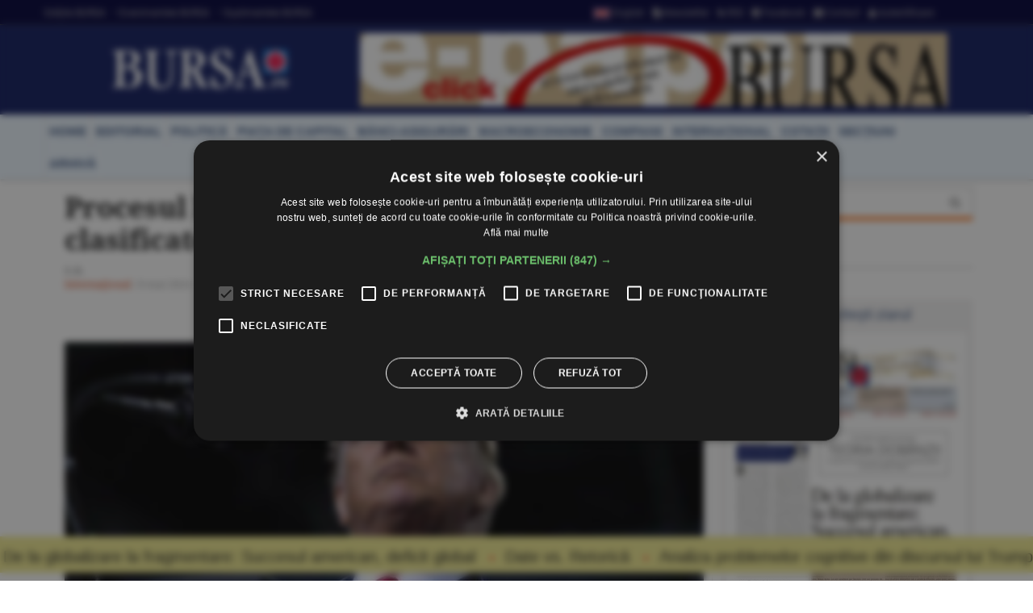

--- FILE ---
content_type: text/html
request_url: https://www.bursa.ro/procesul-lui-trump-in-dosarul-documentelor-clasificate-amanat-sine-die-62725253
body_size: 21515
content:
<!DOCTYPE html> <html lang="ro-RO" xmlns="http://www.w3.org/1999/xhtml"><head> <meta http-equiv="Content-Type" content="text/html; charset=utf-8" /><meta name="viewport" content="width=device-width,minimum-scale=1,initial-scale=1"><meta http-equiv="X-UA-Compatible" content="IE=edge"><meta name="theme-color" content="#131E61"><title>Procesul lui Trump în dosarul documentelor clasificate, amânat sine die - 08.05.2024 | BURSA.RO</title><link rel="canonical" href="https://www.bursa.ro/procesul-lui-trump-in-dosarul-documentelor-clasificate-amanat-sine-die-62725253" /><meta name="description" content="Un tribunal din Florida a amânat sine die deschiderea procesului penal al fostului preşedinte american Donald Trump, acuzat de gestionarea neglijenţă a unor documente clasificate confidenţiale, potrivit unei hotărâri pronunţate marţi" /><meta name="keywords" content="bursa, trump, proces, amanare" /><meta name="format-detection" content="telephone=no"><meta name="robots" content="max-snippet:-1, max-image-preview:large"><link rel="apple-touch-icon" sizes="180x180" href="/__v1/_css/favicon/apple-touch-icon.png"><link rel="icon" type="image/png" sizes="32x32" href="/__v1/_css/favicon/favicon-32x32.png"><link rel="icon" type="image/png" sizes="16x16" href="/__v1/_css/favicon/favicon-16x16.png"><link rel="manifest" href="/__v1/_css/favicon/site.webmanifest"><link rel="mask-icon" href="/__v1/_css/favicon/safari-pinned-tab.svg" color="#fe0303"><link rel="shortcut icon" href="/__v1/_css/favicon/favicon.ico"><meta name="apple-mobile-web-app-title" content="Ziarul Bursa"><meta name="application-name" content="Ziarul Bursa"><meta name="msapplication-TileColor" content="#2d89ef"><meta name="msapplication-config" content="/__v1/_css/favicon/browserconfig.xml"><meta name="theme-color" content="#ffffff"><link rel="preload" as="image" href="https://www.bursa.ro/_img/articole/mare/525272.jpg?2024-05-08%2007:56:00"><link rel="preload" as="image" href="https://www.bursa.ro/__v1/_css/logo.png"><link rel="preload" as="image" href="https://www.bursa.ro/__v1/_css/logo_m.png"><link rel="preload" as="image" href="https://www.bursa.ro/grafice/20260123/ziar.jpg?v1"><link rel="preconnect dns-prefetch" href="https://www.google-analytics.com" crossorigin><link rel="preconnect dns-prefetch" href="https://googletagmanager.com" crossorigin><link rel="preconnect dns-prefetch" href="https://stats.g.doubleclick.net" crossorigin><link rel="preconnect dns-prefetch" href="https://constructiibursa.ro" crossorigin><link rel="preconnect dns-prefetch" href="//cdn.cookie-script.com" crossorigin><link rel="preload" href="/__v1/_css/_fonts/fonts.3.min.css" as="style" /><link rel="preload" href="/__v1/_css/css_responsive.suite.6.min.css" as="style" /><link rel="preload" href="/__v1/_css/_fonts/font-awesome2.min.css" as="style" /><link rel="preload" href="/__v1/_css/_fonts/glyphicons-halflings-regular.woff" as="font" type="font/woff" crossorigin><link rel="preload" href="/__v1/_css/_fonts/font-awesome/fontawesome-webfont.woff2?v=4.3.0" as="font" type="font/woff2" crossorigin><link rel="preload" href="/__v1/_css/_fonts/roboto/KFOmCnqEu92Fr1Mu4mxK.woff2" as="font" type="font/woff2" crossorigin><link rel="preload" href="/__v1/_css/_fonts/roboto/KFOlCnqEu92Fr1MmEU9fChc4EsA.woff2" as="font" type="font/woff2" crossorigin><link rel="preload" href="/__v1/_css/_fonts/roboto/KFOmCnqEu92Fr1Mu7GxKOzY.woff2" as="font" type="font/woff2" crossorigin><link rel="preload" href="/__v1/_css/_fonts/roboto/KFOlCnqEu92Fr1MmWUlfBBc4.woff2" as="font" type="font/woff2" crossorigin><link rel="preload" href="/__v1/_css/_fonts/roboto/KFOlCnqEu92Fr1MmEU9fBBc4.woff2" as="font" type="font/woff2" crossorigin><link rel="preload" href="/__v1/_css/_fonts/notoserif/ga6Law1J5X9T9RW6j9bNdOwzfReecQ.woff2" as="font" type="font/woff2" crossorigin><link rel="preload" href="/__v1/_css/_fonts/notoserif/ga6Iaw1J5X9T9RW6j9bNfFcWaA.woff2" as="font" type="font/woff2" crossorigin><link rel="preload" href="/__v1/_css/_fonts/notoserif/ga6Iaw1J5X9T9RW6j9bNfFkWaCi_.woff2" as="font" type="font/woff2" crossorigin><link rel="preload" href="/__v1/_css/_fonts/notoserif/ga6Law1J5X9T9RW6j9bNdOwzfRmecf1I.woff2" as="font" type="font/woff2" crossorigin><link rel="preload" as="script" href="/__v1/_js/responsive/jquery.suite.1.min.js"><link rel="preload" href="/__v1/_js/calendar/jqueryui_p.min.css" as="style" /><link rel="preload" as="script" href="/__v1/_js/pageview_s.min.js"><link rel="preload" as="script" href="/__v1/_js/responsive/general.2.min.js"><link href="/__v1/_css/css_responsive.suite.6.min.css" rel="stylesheet" media="screen" /><!--[if IE]><link href="/__v1/_css/responsive/style_ie.min.css" rel="stylesheet" media="screen" /><![endif]--> <link href="/__v1/_css/_fonts/fonts.3.min.css" rel="stylesheet" media="screen" /><link href="/__v1/_css/_fonts/font-awesome2.min.css" rel="stylesheet" media="screen" /><script type='application/ld+json'>{"@context":"https:\/\/schema.org","@type":"WebSite","@id":"#website","url":"https:\/\/www.bursa.ro\/","name":"Ziarul Bursa","potentialAction":{"@type":"SearchAction","target":"https:\/\/www.bursa.ro\/cautare\/{words_widget}","query-input":"required name=words_widget"}}</script><script type='application/ld+json'>{"@context":"https:\/\/schema.org","@type":"Organization","url":"https:\/\/www.bursa.ro\/","sameAs":["https:\/\/www.facebook.com\/BURSAziarul\/","https:\/\/twitter.com\/ZiarulBURSA"],"@id":"https:\/\/www.bursa.ro\/#organization","name":"Ziarul Bursa","logo":"https:\/\/www.bursa.ro\/__v1\/_css\/responsive\/_img\/sigla_mare_f.jpg"}</script><script type='application/ld+json'>{"@context":"http://schema.org","@type":"BreadcrumbList","itemListElement":[{"@type":"ListItem","position":1,"item":{"@id":"https://www.bursa.ro","name":"bursa.ro"}},{"@type":"ListItem","position":2,"item":{"@id":"https://www.bursa.ro/procesul-lui-trump-in-dosarul-documentelor-clasificate-amanat-sine-die-62725253","name":"Procesul lui Trump \u00een dosarul documentelor clasificate, am\u00e2nat sine die - 08.05.2024"}}]}</script><script type='application/ld+json'>{"@context": "https://schema.org","@type": "NewsArticle","url": "https:\/\/www.bursa.ro\/procesul-lui-trump-in-dosarul-documentelor-clasificate-amanat-sine-die-62725253","publisher":{"@type":"Organization","name":"Ziarul BURSA","logo":{"@type":"ImageObject","url":"https:\/\/www.bursa.ro\/__v1\/_css\/responsive\/_img\/sigla_mare_f.jpg"}},"headline": "Procesul lui Trump \u00een dosarul documentelor clasificate, am\u00e2nat sine die","mainEntityOfPage": "https:\/\/www.bursa.ro\/procesul-lui-trump-in-dosarul-documentelor-clasificate-amanat-sine-die-62725253","articleBody": "Un tribunal din Florida a am\u00e2nat sine die deschiderea procesului penal al fostului pre\u015fedinte american Donald Trump, acuzat de gestionarea neglijen\u0163\u0103 a unor documente clasificate confiden\u0163iale, potrivit unei hot\u0103r\u00e2ri pronun\u0163ate mar\u0163i, informeaz\u0103 news.ro.\r\n\r\nProcesul \u00een acest dosar \u00eempotriva candidatului republican \u00een alegerile preziden\u0163iale de la 5 noiembrie urma s\u0103 \u00eenceap\u0103 la 20 mai.\r\n\r\n\u00cens\u0103 o judec\u0103toare federal\u0103 a stabilit c\u0103 aceast\u0103 dat\u0103 nu poate fi respectat\u0103, din cauza num\u0103rului unor cereri prealabile prezentate instan\u0163ei.\r\n\r\nAileen Cannon, o magistrat\u0103 numit\u0103 de c\u0103tre fostul pre\u015fedinte Donald Trump, nu a stabilit o nou\u0103 dat\u0103.\r\n\r\nAceast\u0103 hot\u0103r\u00e2re este un revers pentru procurorul special Jack Smith \u015fi face foarte improbabil\u0103 \u0163inerea unui proces \u00een acest dosar \u00eenaintea alegerilor prezide\u0163iale din noiembrie.\r\n\r\nCandidatul republican \u00een alegerile preziden\u0163iale este judecat \u00een prezent \u00eentr-un proces la New York \u00een alt dosar, cu privire la pl\u0103\u0163i suspecte \u00eenaintea alegerilor preziden\u0163iale din 2016.\r\n\r\n\u00cen dosarul din Florida, Donald Trump este inculpat \u00eempreun\u0103 cu doi dintre asisten\u0163ii s\u0103i personali cu privire la modul \u00een care a gestionat documente clasificate \u00een re\u015fedin\u0163a sa privat\u0103 Mar-a-Lago, \u00een acest stat din sud-estul Statelor Unite, dup\u0103 ce a plecat de la Casa Alb\u0103, \u00een ianuarie 2021.\r\n\r\nEl este acuzat de faptul c\u0103 a compromis securitatea na\u0163ional\u0103 prin faptul c\u0103 a p\u0103strat documente la Mar-a-Lago - inclusiv planuri militare sau informa\u0163ii despre armament nuclear -, \u00een loc s\u0103 le predea Arhivelor Na\u0163ionale, a\u015fa cum prevede legea.\r\n\r\nEl este acuzat de faptul c\u0103 a \u00eencercat s\u0103 distrug\u0103 probe \u00een acest dosar.\r\n\r\nCele mai grave acuza\u0163ii se pedepsesc cu p\u00e2n\u0103 la zece ani de \u00eenchsoare.\r\n\r\nAvoca\u0163ii s\u0103i au multiplicat recursurile cu scopul de a \u00eent\u00e2rzia \u0163inerea unui proces \u00een acest dosar.\r\n\r\nDonald Trump - vizat \u00een patru proceduri penale distincte, inclusv cea \u00een care compare la New York \u00eencep\u00e2nd de la 15 aprilie - denun\u0163\u0103 ne\u00eencetat o \u0026#34;v\u00e2n\u0103toare de vr\u0103jitoare\u0026#34; urzit\u0103 de administra\u0163ia democrat\u0103 pentru a-l elimina din cursa la pre\u015fedin\u0163ie.\r\n\r\n\u00cen cazul \u00een care este ales din nou, el ar putea, dup\u0103 ce este \u00eenvestit, s\u0103 ordone abandonarea celor dou\u0103 proceduri penale federale \u00eempotriva sa - acest dosar instruit \u00een Florida \u015fi cel de la Washington \u00een care este acuzat de tentative ilegale de r\u0103sturnare a rezultatului alegerilor preziden\u0163iale din 2020 \u00een care Joe Biden a ob\u0163inut o victorie.\r\n\r\nAceast\u0103 ordonan\u0163\u0103 de mar\u0163i a judec\u0103toarei districtuale Aileen Cannon era a\u015fteptat\u0103 \u00een contextul unor probleme nesolu\u0163ionate \u00een dosar \u015fi al faptului c\u0103 Donald Trump este judecat \u00een prezent \u00een \u0026#34;dosarul Stormy Daniels\u0026#34; la New York, relateaz\u0103 The Associated Press.\r\n\r\nMai mul\u0163i dintre avoca\u0163ii care \u00eel repreiznt\u0103 pe miliardar la New York \u00eel reprezint\u0103 \u015fi \u00een Florida.\r\n\r\nJudec\u0103toarea Aileen Cannon scrie \u00een aceast\u0103 ordonan\u0163\u0103 de cinci pagini c\u0103 ar fi \u0026#34;imprudent\u0026#34; s\u0103 stabileasc\u0103 o nou\u0103 dat\u0103 a procesului, pun\u00e2nd astfel sub semnul \u00eentreb\u0103rii capacitatea procurorilor federali de a-l aduce pe Donald Trump \u00een justi\u0163ie p\u00e2n\u0103 la alegerile preziden\u0163iale din noiembrie.\r\n\r\nDonald Trump este vizat de zeci de capete de acuzare potrivit c\u0103rora a adus \u00een mod ilegal la Mar-a-Lago, la Palm Beach, \u00een Florida, documente clasificate pe care le-a luat cu el c\u00e2nd a plecat de la Casa Alb\u0103 \u00een 2021.\r\n\r\nEl este acuzat de obstruc\u0163ionarea poli\u0163iei federale (FBI) care a vrut s\u0103 le recupereze,\r\n\r\nMiliardarul a pledat nevinovat.\r\n\r\nEl este vizat \u00een patru proceduri penale \u00een timp ce \u00eencearc\u0103 s\u0103 se \u00eentoarc\u0103 la Casa Alb\u0103.\r\n\r\nEste neclar dac\u0103, \u00een afara procesului de la New York, va fi judecat \u00een vreunul dintre celalte trei dosare \u00eenainte de alegeri.\r\n\r\nCurtea Suprem\u0103 examineaz\u0103 argumente prin care Donald Trump pretinde o imunitate \u00een calitate de fost pre\u015fedinte, \u00eentr-un dosar \u00een care procurorul special Jack Smith \u00eel acuz\u0103 de complot \u00een vederea r\u0103sturn\u0103rii rezultatuluiu alegerilor preziden\u0163iale din 2020.\r\n\r\nProcurori din comitatul Fulton, \u00een Georgia, \u00eel acuz\u0103 \u00een alt dosar de \u0026#34;subversiune\u0026#34; \u00een alegerile din 2020, un dosar care nu este clar c\u00e2nd va fi judecat. Articol despre trump, proces, amanare.","image":["https:\/\/www.bursa.ro\/_img\/articole\/525272.jpg?2024-05-08 07:56:00","https:\/\/www.bursa.ro\/_img\/articole\/mare\/525272.jpg?2024-05-08 07:56:00"],"datePublished":"2024-05-08T07:56:00+02:00","dateModified":"2024-05-08T07:56:00+02:00","author":{"@type": "Person","name": "BURSA"}}</script><meta property="fb:admins" content="100004726786533" /><meta property="og:title" content="Procesul lui Trump în dosarul documentelor clasificate, amânat sine die"><meta property="og:url" content="https://www.bursa.ro/procesul-lui-trump-in-dosarul-documentelor-clasificate-amanat-sine-die-62725253"><meta property="og:description" content="Un tribunal din Florida a amânat sine die deschiderea procesului penal al fostului preşedinte american Donald Trump, acuzat de gestionarea neglijenţă a unor documente clasificate confidenţiale, potrivit unei hotărâri pronunţate marţi"><meta property="og:image" content="https://www.bursa.ro/_img/articole/mare/525272.jpg"><link rel="image_src" href="https://www.bursa.ro/_img/articole/mare/525272.jpg"><meta property="og:type" content="website"><style>.simple-marquee-container *{-webkit-box-sizing:border-box;-moz-box-sizing:border-box;-o-box-sizing:border-box;box-sizing:border-box;font-family:Arial, "Helvetica Neue", Helvetica, sans-serif;}.simple-marquee-container {width:100%;float:left;display:inline-block;overflow:hidden;box-sizing:border-box;height:45px;position:relative;}/*background: grey;*//*cursor: pointer;*/.simple-marquee-container .marquee-sibling {padding:0;background: rgb(61, 61, 61);width:20%;height:45px;line-height:42px;font-size:12px;font-weight:normal;text-align:center;float:left;left:0;z-index: 2000;}/*color: #ffffff;*/.simple-marquee-container .marquee, .simple-marquee-container *[class^="marquee"] {display:inline-block;white-space:nowrap;position:absolute;}.simple-marquee-container .marquee{margin-left: 10px;}/*margin-left: 25%;*/.simple-marquee-container .marquee-content-items{display:inline-block;padding:5px;margin:0;height:45px;position:relative;}.simple-marquee-container .marquee-content-items li{display:inline-block;line-height:40px;color:red;}/*color: #fff;*/.simple-marquee-container .marquee-content-items li:after{content:" • ";margin:0 1em;}.content-simple-marquee-container {display:block;width:100%;background:#F1EA92;overflow:hidden;margin:0 auto;position:fixed;bottom:10px;left:0;z-index:100;}/*background: rgb(215, 215, 215);*//*padding: 1em;*//*width: 95%;max-width:1120px;*/.content-simple-marquee-container a{color:#222;text-decoration:none;font-weight:normal;font-size:20px;} a:hover{color:#f60;}/*.content-simple-marquee-container *{-webkit-box-sizing:border-box;-moz-box-sizing:border-box;-o-box-sizing:border-box;box-sizing:border-box;font-family:Arial, "Helvetica Neue", Helvetica, sans-serif;}*/</style><style>#cookiescript_injected_wrapper,#cookiescript_injected_fsd {backdrop-filter:blur(4px);-webkit-backdrop-filter:blur(4px);background:#04040470;overflow:hidden;} ._CookieScriptReportPageTable{min-width:600px !important;}</style><style>intend{margin-left:40px;display:block;} intend2{margin-left:70px;display:block;} intend3{margin-left:100px;display:block;}</style><style>.text_citeste{display:block;}.text_citeste h3 a{color:#03527c;}@media ((min-width:481px) and (max-width:600px)) {.text_citeste{display:flex;align-items:center;} }@media (min-width:769px) {.text_citeste{display:flex;align-items:center;} }.post-content a{color:#c70820};</style></head><body> <div style="background:#131E61;"><div class="header-wrap" style="background:#03033B;padding:5px 0;margin-bottom:10px;border-bottom: 1px solid #444444;"><div class="container header_top"><div class="item-header"><div style="float:left;padding-top:3px;"><a href="/ziar-prima-pagina/2026">Ediţiile BURSA</a><a href="/evenimente">&#8226; Evenimentele BURSA</a><a href="/suplimente">&#8226; Suplimentele BURSA</a></div><div style="float:right;padding-top:3px;"><a href="https://translate.google.com/translate?prev=hp&amp;hl=ro&amp;js=y&amp;u=https%3A%2F%2Fwww.bursa.ro%2Fprocesul-lui-trump-in-dosarul-documentelor-clasificate-amanat-sine-die-62725253&amp;sl=ro&amp;tl=en&amp;history_state0=" target="_blank" rel="nofollow noopener"><img src="/_img/icon/fd_en.png" width="26" height="16" alt="English">English</a><a href="/newsletter"><span class="fa fa-file-text"></span> Newsletter</a><a href="/rss"><span class="fa fa-rss"></span> RSS</a><a href="https://www.facebook.com/BURSAziarul" target="_blank" rel="nofollow noopener"><span class="fa fa-facebook-square"></span> Facebook</a><a href="/contact"><span class="fa fa-envelope"></span> Contact</a><a href="/autentificare"><span class="fa fa-user"></span> Autentificare</a></div></div></div></div> <nav class="navbar navbar-inverse" role="navigation"><div class="container"> <div class="navbar-header"><button type="button" id="navbar-meniu" class="navbar-toggle" style="margin-top:9px;margin-right:1px;" data-toggle="collapse" data-target=".navbar-collapse-meniu"><span class="icon-bar"></span><span class="icon-bar"></span><span class="icon-bar"></span></button><button type="button" id="navbar-user" class="navbar-toggle" data-toggle="collapse" data-target=".navbar-collapse-user"><span class="glyphicon glyphicon-user" style="color:white;"></span></button><button type="button" id="navbar-search" class="navbar-toggle" data-toggle="collapse" data-target=".navbar-collapse-search"><span class="glyphicon glyphicon-search" style="color:white;"></span></button><div class="col-md-3 navbar-logo-wrapper"><div class="navbar-logo"><a href="/"><picture><!--[if IE 9]><video style="display: none;"><![endif]--><source srcset="/__v1/_css/logo.png" media="(min-width: 992px)"><!--[if IE 9]></video><![endif]--><img src="/__v1/_css/logo_m.png" class="img-responsive" alt="Bursa.ro"></picture></a></div></div><div class="col-md-9 add-w728-wrapper navbar-add-wrapper"><div class="add-w728"><a href="/ziar/2026-01-23"><img src="/__v1/_img/mediap/proprii/e-paper.jpg" width="728" height="90" hspace="0" vspace="0" border="0" title="e-paper BURSA" alt="e-paper BURSA" class="img-responsive" /></a></div> </div></div><div class="collapse navbar-collapse-search" id="navbar-collapse-search"><form class="navbar-form navbar-right" role="search" name="search" action="/search" id="cautare_header" accept-charset="UTF-8"><div class="form-group has-feedback" style="text-align:center;"><input name="search" id="words" type="search" class="form-control" placeholder="caută ştiri" value=""><i class="glyphicon glyphicon-search form-control-feedback"></i></div></form></div><div class="collapse navbar-collapse-user" id="navbar-collapse-user"><form class="navbar-form navbar-right" role="login" action='/autentificare' method='POST'><div class="form-group" style="text-align:center;"><input type="text" name="login_username" class="form-control" style="width:49%;display:inline;" placeholder="utilizator"> <input type="password" name='login_password' class="form-control"style= "width:49%;display:inline;" placeholder="parola"> <button type="search" class="btn btn-default" style="margin-top:5px;display:inline;">Autentificare</button></div></form></div><div class="collapse navbar-collapse-meniu navbar-right" id="navbar-collapse-meniu"><ul class="nav navbar-nav"><li class="active"><a href="/">Prima pagină</a></li><li class="dropdown active" style="position:relative;"><a href="#" class="dropdown-toggle" data-toggle="dropdown" role="button" aria-expanded="false">Secţiuni<span class="caret"></span></a><ul class="dropdown-menu" role="menu"><li><a href="/piata-de-capital">Pia&#355;a de Capital</a></li><li class="divider"></li><li><a href="/investitii-personale">Investi&#355;ii Personale</a></li><li class="divider"></li><li><a href="/banci-asigurari">B&#259;nci-Asigur&#259;ri</a></li><li class="divider"></li><li><a href="/companii-afaceri">Companii</a></li><li class="divider"></li><li><a href="/strategia-nationala-anticoruptie">Anticorup&#355;ie</a></li><li class="divider"></li><li><a href="/macroeconomie">Macroeconomie</a></li><li class="divider"></li><li><a href="/materii-prime">Materii Prime</a></li><li class="divider"></li><li><a href="/fonduri-europene">Fonduri Europene</a></li><li class="divider"></li><li><a href="/politica">Politic&#259;</a></li><li class="divider"></li><li><a href="/editorial">Editorial</a></li><li class="divider"></li><li><a href="/international">Interna&#355;ional</a></li><li class="divider"></li><li><a href="/miscellanea">Miscellanea</a></li><li class="divider"></li><li><a href="/jurnal-de-criza">Jurnal de criz&#259;</a></li><li class="divider"></li><li><a href="/revista-presei">Revista Presei</a></li><li class="divider"></li><li><a href="/omul-sminteste-locul">Omul sf(M)inteste locul</a></li><li class="divider"></li><li><a href="/sport">Sport</a></li><li class="divider"></li><li><a href="/cultura">Cultur&#259;</a></li><li class="divider"></li><li><a href="/media-advertising">Media-Advertising</a></li><li class="divider"></li><li><a href="/vinuri">Fr&#259;&#355;ia Vinului</a></li><li class="divider"></li><li><a href="/comunicate-de-presa">Comunicate de pres&#259;</a></li><li class="divider"></li><li><a href="/consultanta-juridica">Consultan&#355;&#259; juridic&#259;</a></li><li class="divider"></li><li><a href="/english-section">English Section</a></li><li class="divider"></li><li><a href="/stiri-utilitare">&#350;tiri utilitare</a></li><li class="divider"></li><li><a href="/bursa-analytics">BURSA Analytics</a></li><li class="divider"></li><li><a href="/lifestyle">Lifestyle</a></li><li class="divider"></li></ul></li><li class="dropdown active" style="position:relative;"><a href="#" class="dropdown-toggle" data-toggle="dropdown" role="button" aria-expanded="false">Alte Domenii<span class="caret"></span></a><ul class="dropdown-menu" role="menu"><li><a href="/adevarul-prima-victima">Adev&#259;rul - prima victim&#259;</a></li><li class="divider"></li><li><a href="/administratie">Administra&#355;ie</a></li><li class="divider"></li><li><a href="/aeronautica">Aeronautic&#259;</a></li><li class="divider"></li><li><a href="/agricultura">Agricultur&#259;</a></li><li class="divider"></li><li><a href="/agro-alimentar">Agro-alimentar</a></li><li class="divider"></li><li><a href="/aparare">Ap&#259;rare</a></li><li class="divider"></li><li><a href="/auto">Auto</a></li><li class="divider"></li><li><a href="/bunuri-de-larg-consum">Bunuri de Larg Consum</a></li><li class="divider"></li><li><a href="/bunuri-industriale">Bunuri Industriale</a></li><li class="divider"></li><li><a href="/comert">Comer&#355;</a></li><li class="divider"></li><li><a href="/constructii">Construc&#355;ii</a></li><li class="divider"></li><li><a href="/consultanta">Consultan&#355;&#259;</a></li><li class="divider"></li><li><a href="/contrabanda">Contrabanda</a></li><li class="divider"></li><li><a href="/energie">Energie</a></li><li class="divider"></li><li><a href="/fondurile-europene">Fonduri Europene</a></li><li class="divider"></li><li><a href="/gambling">Gambling</a></li><li class="divider"></li><li><a href="/imobiliare">Imobiliare</a></li><li class="divider"></li><li><a href="/insolventa">Insolven&#355;a</a></li><li class="divider"></li><li><a href="/it">IT</a></li><li class="divider"></li><li><a href="/legislatie">Legislatie</a></li><li class="divider"></li><li><a href="/media-advertising">Media-Advertising</a></li><li class="divider"></li><li><a href="/mediu">Mediu</a></li><li class="divider"></li><li><a href="/protectia-consumatorilor">Protec&#355;ia consumatorilor</a></li><li class="divider"></li><li><a href="/resurse-umane">Resurse Umane</a></li><li class="divider"></li><li><a href="/sanatate">S&#259;n&#259;tate</a></li><li class="divider"></li><li><a href="/securitate-cibernetica">Securitate Cibernetic&#259;</a></li><li class="divider"></li><li><a href="/servicii-financiare">Servicii Financiare</a></li><li class="divider"></li><li><a href="/servicii-publice">Servicii Publice</a></li><li class="divider"></li><li><a href="/telecomunicatii">Telecomunica&#355;ii</a></li><li class="divider"></li><li><a href="/transporturi">Transporturi</a></li><li class="divider"></li><li><a href="/turism">Turism</a></li><li class="divider"></li></ul></li><li class="active"><a href="/cotatii">Cotaţii</a></li><li class="active"><a href="/ziar-prima-pagina/2026">Ediţiile BURSA</a></li><li class="active btn_arhiva_tel"><a>Arhiva BURSA<input type="text" style="height:0px;width:0px;border:0px;" class="arhiva_all_tel" value="2026-01-22" readonly="true"></a></li><li class="active"><a href="/evenimente">Evenimentele BURSA</a></li><li class="active"><a href="/suplimente">Suplimentele BURSA</a></li><li class="active"><a href="/cadouri-de-pasti">Revista Cadouri de Paşti</a></li><li class="active"><a href="/cadouri-de-craciun">Revista Cadouri de Crăciun</a></li><li class="active"><a href="/newsletter">Newsletter</a></li><li class="active"><a href="/rss">RSS</a></li><li class="active"><a href="/contact">Contact</a></li></div></div></nav> <div class="header-wrap" style="min-height: 30px; margin-top:10px; margin-bottom:10px; background: #ecf6ff;-moz-box-shadow: 1px 2px 3px #c7c7c7;-webkit-box-shadow: 1px 2px 3px #c7c7c7;box-shadow: 1px 2px 3px #c7c7c7;"><div class="container center-block"><div class="item-header"><a href="/"><div class="item-header-meniu"><h5>home</h5></div></a><a href="/editorial"><div class="item-header-meniu"><h5>editorial</h5></div></a><a href="/politica"><div class="item-header-meniu"><h5>politică</h5></div></a><a href="/piata-de-capital"><div class="item-header-meniu"><h5>piaţa de capital</h5></div></a><a href="/banci-asigurari"><div class="item-header-meniu"><h5>bănci-asigurări</h5></div></a><a href="/macroeconomie"><div class="item-header-meniu"><h5>macroeconomie</h5></div></a><a href="/companii-afaceri"><div class="item-header-meniu"><h5>companii</h5></div></a><a href="/international"><div class="item-header-meniu"><h5>internaţional</h5></div></a><a href="/cotatii"><div class="item-header-meniu"><h5>cotaţii</h5></div></a><a href="/sectiuni"><div class="item-header-meniu"><h5>secţiuni</h5></div></a><a><div class="item-header-meniu btn_arhiva" style="cursor:pointer;"><h5>arhivă</h5></div></a><input type="text" style="height: 0px; width:0px; border: 0px;" class="arhiva_all" value="2026-01-22" readonly="true"></div></div></div></div><div class="content-simple-marquee-container"><div class="simple-marquee-container"><div class="marquee"><ul class="marquee-content-items"><li><a href="/de-la-globalizare-la-fragmentare-succesul-american-deficit-global-01871850">De la globalizare la fragmentare: Succesul american, deficit global</a></li><li><a href="/date-vs-retorica-64871853">Date vs. Retorică</a></li><li><a href="/analiza-problemelor-cognitive-din-discursul-lui-trump-06871855">Analiza problemelor cognitive din discursul lui Trump</a></li><li><a href="/ipoteze-de-weekend-lumea-dupa-trump-07771855">IPOTEZE DE WEEKEND Lumea după Trump</a></li><li><a href="/deficitul-bugetar-inflameaza-coalitia-ciolacu-si-grindeanu-acuza-8222scamatorii-contabile8221-28771856">Deficitul bugetar inflamează coaliţia: Ciolacu şi Grindeanu acuză &#8222;scamatorii contabile&#8221; </a></li><li><a href="/vt-markets-psihologia-strategiei-388221hold388221-de-ce-a-nu-face-nimic-poate-fi-abordarea-investitionala-castigatoare-60771858">VT Markets: Psihologia strategiei &#8221;Hold&#8221; - de ce a nu face nimic poate fi abordarea investiţională câştigătoare</a></li><li><a href="/bursele-lumii-ton-optimist-pe-pietele-de-actiuni-24671851">BURSELE LUMII Ton optimist pe pieţele de acţiuni</a></li><li><a href="/sindicatele-din-educatie-acuza-guvernul-de-8221dezorganizare-accelerata8221-a-scolii-23771851">Sindicatele din educaţie acuză Guvernul de &#8221;dezorganizare accelerată&#8221; a şcolii</a></li><li><a href="/bvb-indicii-bvb-cresc-in-ton-cu-evolutiile-burselor-vestice-02771850">BVB Indicii BVB cresc, în ton cu evoluţiile burselor vestice</a></li><li><a href="/cercetatorii-rusi-anunta-o-noua-varianta-de-vaccin-impotriva-gripei-aviare-h5n1-01371855">Cercetătorii ruşi anunţă o nouă variantă de vaccin împotriva gripei aviare H5N1</a></li><li><a href="/astazi-este-ultima-zi-in-care-se-mai-pot-cumpara-titluri-de-stat-fidelis-din-prima-editie-a-acestui-an-82671859">Astăzi este ultima zi în care se mai pot cumpăra titluri de stat Fidelis, din prima ediţie a acestui an</a></li><li><a href="/piata-valutara-euro-s-a-depreciat-la-5-0936-lei-62571858">PIAŢA VALUTARĂ Euro s-a depreciat la 5,0936 lei</a></li><li><a href="/piata-monetara-dobanda-la-depozitele-overnight-s-a-mentinut-la-5-63-procente-20571856">PIAŢA MONETARĂ Dobânda la depozitele overnight s-a menţinut la 5,63%</a></li><li><a href="/tradeville-investitori-prudenti-fata-de-perspectivele-netflix-89471854">TradeVille: Investitori prudenţi faţă de perspectivele Netflix</a></li><li><a href="/blue-origin-intra-frontal-in-competitia-satelitilor-de-comunicatii-47471852">Blue Origin intră frontal în competiţia sateliţilor de comunicaţii</a></li><li><a href="/studiu-viata-sociala-nu-genele-protejeaza-varstnicii-de-depresie-63471858">Studiu: Viaţa socială, nu genele, protejează vârstnicii de depresie</a></li><li><a href="/macro-newsletter-23-ianuarie-2026-00471855">Macro Newsletter 23 Ianuarie 2026</a></li></ul></div></div></div><div class="container"><div class="main-content-wrap"><div class="row main-content clearfix"><div class="content col-xs-12 col-sm-8 col-md-8 col-lg-9 clearfix"><div class="col-xs-12 col-sm-12 col-md-12 col-lg-12 clearfix"><article class="articol post-wrapper clearfix"><header class="post-header"><h1 class="post-title">Procesul lui Trump în dosarul documentelor clasificate, amânat sine die</h1><p class="simple-share"><span> <b>S.B. </b></span><br /><span><a href="/international" class="">Interna&#355;ional</a> / <span class="dayTxt"> 8 mai 2024</span></span></p><div class="share-wrapper clearfix text-center" style="margin-bottom:0px;border:0;padding:0 0 20px 0;"><div class="share-buttons" style="top:0px;"><a class="social-share facebook" href="https://facebook.com/sharer.php?u=https%3A%2F%2Fwww.bursa.ro%2Fprocesul-lui-trump-in-dosarul-documentelor-clasificate-amanat-sine-die-62725253" target="_blank"><i class="fa fa-facebook"></i> <span class="alt-text">Share</span> </a> <a class="social-share twitter" href="https://twitter.com/intent/tweet?text=Procesul lui Trump in dosarul documentelor clasificate, amanat sine die&amp;url=https://www.bursa.ro/procesul-lui-trump-in-dosarul-documentelor-clasificate-amanat-sine-die-62725253" target="_blank"> <i class="fa fa-twitter"></i> <span class="alt-text">Tweet</span> </a> <a class="social-share linked_in" href="http://linkedin.com/shareArticle?mini=&amp;url=https%3A%2F%2Fwww.bursa.ro%2Fprocesul-lui-trump-in-dosarul-documentelor-clasificate-amanat-sine-die-62725253&amp;title=Procesul lui Trump in dosarul documentelor clasificate, amanat sine die&amp;source=www.bursa.ro" target="_blank"> <i class="fa fa-linkedin"></i> <span class="alt-text">LinkedIn</span> </a> <a class="social-share whatsapp" href="https://wa.me/?text=https://www.bursa.ro/procesul-lui-trump-in-dosarul-documentelor-clasificate-amanat-sine-die-62725253" target="_blank"> <i class="fa fa-whatsapp"></i> <span class="alt-text">Whatsapp</span> </a></div></div><figure class="image-overlay"><span class="play-button foto_zoom" foto_pr_src="525272.jpg?2024-05-08 07:56:00" foto_pr_titlu="Procesul lui Trump în dosarul documentelor clasificate, amânat sine die</b>"><i class="fa fa-search-plus"></i></span><img src="/_img/articole/mare/525272.jpg?2024-05-08 07:56:00" alt="Procesul lui Trump în dosarul documentelor clasificate, amânat sine die" class="foto_zoom cursor_hand" width="600" height="400" foto_pr_src="525272.jpg?2024-05-08 07:56:00" foto_pr_titlu="Procesul lui Trump în dosarul documentelor clasificate, amânat sine die</b>" ></figure></header><div id="articol-text" class="post-content clearfix"><p class="par" style="overflow-wrap:break-word;">Un tribunal din Florida a amânat sine die deschiderea procesului penal al fostului preşedinte american Donald Trump, acuzat de gestionarea neglijenţă a unor documente clasificate confidenţiale, potrivit unei hotărâri pronunţate marţi, informează news.ro.</p><p class="par" style="overflow-wrap:break-word;">Procesul în acest dosar împotriva candidatului republican în alegerile prezidenţiale de la 5 noiembrie urma să înceapă la 20 mai.</b></p><p class="par" style="overflow-wrap:break-word;">Însă o judecătoare federală a stabilit că această dată nu poate fi respectată, din cauza numărului unor cereri prealabile prezentate instanţei.</b></p><p class="par" style="overflow-wrap:break-word;">Aileen Cannon, o magistrată numită de către fostul preşedinte Donald Trump, nu a stabilit o nouă dată.</b></p><p class="par" style="overflow-wrap:break-word;">Această hotărâre este un revers pentru procurorul special Jack Smith şi face foarte improbabilă ţinerea unui proces în acest dosar înaintea alegerilor prezideţiale din noiembrie.</b></p><p class="par" style="overflow-wrap:break-word;">Candidatul republican în alegerile prezidenţiale este judecat în prezent într-un proces la New York în alt dosar, cu privire la plăţi suspecte înaintea alegerilor prezidenţiale din 2016.</b></p><p class="par" style="overflow-wrap:break-word;">În dosarul din Florida, Donald Trump este inculpat împreună cu doi dintre asistenţii săi personali cu privire la modul în care a gestionat documente clasificate în reşedinţa sa privată Mar-a-Lago, în acest stat din sud-estul Statelor Unite, după ce a plecat de la Casa Albă, în ianuarie 2021.</b></p><p class="par" style="overflow-wrap:break-word;">El este acuzat de faptul că a compromis securitatea naţională prin faptul că a păstrat documente la Mar-a-Lago - inclusiv planuri militare sau informaţii despre armament nuclear -, în loc să le predea Arhivelor Naţionale, aşa cum prevede legea.</b></p><p class="par" style="overflow-wrap:break-word;">El este acuzat de faptul că a încercat să distrugă probe în acest dosar.</b></p><p class="par" style="overflow-wrap:break-word;">Cele mai grave acuzaţii se pedepsesc cu până la zece ani de închsoare.</b></p><p class="par" style="overflow-wrap:break-word;">Avocaţii săi au multiplicat recursurile cu scopul de a întârzia ţinerea unui proces în acest dosar.</b></p><p class="par" style="overflow-wrap:break-word;">Donald Trump - vizat în patru proceduri penale distincte, inclusv cea în care compare la New York începând de la 15 aprilie - denunţă neîncetat o &#34;vânătoare de vrăjitoare&#34; urzită de administraţia democrată pentru a-l elimina din cursa la preşedinţie.</b></p><p class="par" style="overflow-wrap:break-word;">În cazul în care este ales din nou, el ar putea, după ce este învestit, să ordone abandonarea celor două proceduri penale federale împotriva sa - acest dosar instruit în Florida şi cel de la Washington în care este acuzat de tentative ilegale de răsturnare a rezultatului alegerilor prezidenţiale din 2020 în care Joe Biden a obţinut o victorie.</b></p><p class="par" style="overflow-wrap:break-word;">Această ordonanţă de marţi a judecătoarei districtuale Aileen Cannon era aşteptată în contextul unor probleme nesoluţionate în dosar şi al faptului că Donald Trump este judecat în prezent în &#34;dosarul Stormy Daniels&#34; la New York, relatează The Associated Press.</b></p><p class="par" style="overflow-wrap:break-word;">Mai mulţi dintre avocaţii care îl repreizntă pe miliardar la New York îl reprezintă şi în Florida.</b></p><p class="par" style="overflow-wrap:break-word;">Judecătoarea Aileen Cannon scrie în această ordonanţă de cinci pagini că ar fi &#34;imprudent&#34; să stabilească o nouă dată a procesului, punând astfel sub semnul întrebării capacitatea procurorilor federali de a-l aduce pe Donald Trump în justiţie până la alegerile prezidenţiale din noiembrie.</b></p><p class="par" style="overflow-wrap:break-word;">Donald Trump este vizat de zeci de capete de acuzare potrivit cărora a adus în mod ilegal la Mar-a-Lago, la Palm Beach, în Florida, documente clasificate pe care le-a luat cu el când a plecat de la Casa Albă în 2021.</b></p><p class="par" style="overflow-wrap:break-word;">El este acuzat de obstrucţionarea poliţiei federale (FBI) care a vrut să le recupereze,</b></p><p class="par" style="overflow-wrap:break-word;">Miliardarul a pledat nevinovat.</b></p><p class="par" style="overflow-wrap:break-word;">El este vizat în patru proceduri penale în timp ce încearcă să se întoarcă la Casa Albă.</b></p><p class="par" style="overflow-wrap:break-word;">Este neclar dacă, în afara procesului de la New York, va fi judecat în vreunul dintre celalte trei dosare înainte de alegeri.</b></p><p class="par" style="overflow-wrap:break-word;">Curtea Supremă examinează argumente prin care Donald Trump pretinde o imunitate în calitate de fost preşedinte, într-un dosar în care procurorul special Jack Smith îl acuză de complot în vederea răsturnării rezultatuluiu alegerilor prezidenţiale din 2020.</b></p><p class="par" style="overflow-wrap:break-word;">Procurori din comitatul Fulton, în Georgia, îl acuză în alt dosar de &#34;subversiune&#34; în alegerile din 2020, un dosar care nu este clar când va fi judecat.</b></p></div><footer class="post-meta"><div class="share-wrapper clearfix text-center" style="margin-bottom:0px;"><div class="share-buttons" style="top:0px;"><a class="social-share facebook" href="https://facebook.com/sharer.php?u=https%3A%2F%2Fwww.bursa.ro%2Fprocesul-lui-trump-in-dosarul-documentelor-clasificate-amanat-sine-die-62725253" target="_blank"><i class="fa fa-facebook"></i> <span class="alt-text">Share</span> </a> <a class="social-share twitter" href="https://twitter.com/intent/tweet?text=Procesul lui Trump in dosarul documentelor clasificate, amanat sine die&amp;url=https://www.bursa.ro/procesul-lui-trump-in-dosarul-documentelor-clasificate-amanat-sine-die-62725253" target="_blank"> <i class="fa fa-twitter"></i> <span class="alt-text">Tweet</span> </a> <a class="social-share linked_in" href="http://linkedin.com/shareArticle?mini=&amp;url=https%3A%2F%2Fwww.bursa.ro%2Fprocesul-lui-trump-in-dosarul-documentelor-clasificate-amanat-sine-die-62725253&amp;title=Procesul lui Trump in dosarul documentelor clasificate, amanat sine die&amp;source=www.bursa.ro" target="_blank"> <i class="fa fa-linkedin"></i> <span class="alt-text">LinkedIn</span> </a> <a class="social-share whatsapp" href="https://wa.me/?text=https://www.bursa.ro/procesul-lui-trump-in-dosarul-documentelor-clasificate-amanat-sine-die-62725253" target="_blank"> <i class="fa fa-whatsapp"></i> <span class="alt-text">Whatsapp</span> </a></div></div><div class="articol_link" style="font-weight:bold; margin:10px 0; text-align:left;">Urmărește <a href="https://chat.whatsapp.com/I3KMQUd6f9sKaxvWqGjfo0" style="color:#c70820" target="_blank">canalul de Whatsapp al ziarului BURSA</a>, unde găsești: știri, transmisii live, analize, studii și monografii, comentarii esențiale, conferințe și suplimente tematice.</div><p style="margin-top:15px;"> <a href="/cautare/trump"> trump</a>, <a href="/cautare/proces">proces</a>, <a href="/cautare/amanare">amanare</a></p></footer></article> <div class="caseta-medie-2cols-wrap col-xs-12 col-sm-12 col-md-12 col-lg-12"><span class="titlu-block-sectiune"><div class="titlu-block-wrap"><h3 class="titlu-block"><span>CITEŞTE ŞI</span></h3></div></span><div class="equalh clearfix"><div class="caseta-medie-2cols-wrap col-xs-12 col-sm-12 col-md-6 col-lg-6"><article class="caseta-medie-2cols simple-post clearfix"><div class="simple-thumb zoom"><a href="/de-la-globalizare-la-fragmentare-succesul-american-deficit-global-01871850"><img data-src="/_img/articole/581781.jpg?2026-01-22 20:07:56" class="lazy" alt="De la globalizare la fragmentare: Succesul american, deficit global"/></a></div><header class="caseta-medie-2cols-header"><h3><a href="/de-la-globalizare-la-fragmentare-succesul-american-deficit-global-01871850"><b><span class="grey">De la globalizare la fragmentare: Succesul american, deficit global</span></b></a></h3><p class="simple-share"><a href="/international">Interna&#355;ional</a> /Florian Goldstein - <span><span class="dayTxt">23 ianuarie</span></span><span class='info-stats'></span></p></header></article></div><div class="caseta-medie-2cols-wrap col-xs-12 col-sm-12 col-md-6 col-lg-6"><article class="caseta-medie-2cols simple-post clearfix"><div class="simple-thumb zoom"><a href="/candidati-din-olanda-germania-si-spania-concureaza-pentru-conducerea-bce-07181850"><img data-src="/_img/articole/581817.jpg?2026-01-23 09:32:00" class="lazy" alt="Candidaţi din Olanda, Germania şi Spania concurează pentru conducerea BCE"/></a></div><header class="caseta-medie-2cols-header"><h3><a href="/candidati-din-olanda-germania-si-spania-concureaza-pentru-conducerea-bce-07181850"><b><span class="grey">Candidaţi din Olanda, Germania şi Spania concurează pentru conducerea BCE</span></b></a></h3><p class="simple-share"><a href="/international">Interna&#355;ional</a> /U.B. - <span><span class="dayTxt">23 ianuarie, </span><span class="timeTxt">09:32</span></span><span class='info-stats'></span></p></header></article></div></div><div class="equalh clearfix"><div class="caseta-medie-2cols-wrap col-xs-12 col-sm-12 col-md-6 col-lg-6"><article class="caseta-medie-2cols simple-post clearfix"><div class="simple-thumb zoom"><a href="/trump-retrage-invitatia-adresata-premierului-canadian-de-a-se-alatura-8222consiliului-pentru-pace8221-81181854"><img data-src="/_img/articole/581811.jpg?2026-01-23 09:11:00" class="lazy" alt="Trump retrage invitaţia adresată premierului canadian de a se alătura &#8222;Consiliului pentru Pace&#8221;"/></a></div><header class="caseta-medie-2cols-header"><h3><a href="/trump-retrage-invitatia-adresata-premierului-canadian-de-a-se-alatura-8222consiliului-pentru-pace8221-81181854"><b><span class="grey">Trump retrage invitaţia adresată premierului canadian de a se alătura &#8222;Consiliului pentru Pace&#8221;</span></b></a></h3><p class="simple-share"><a href="/international">Interna&#355;ional</a> /S.B. - <span><span class="dayTxt">23 ianuarie, </span><span class="timeTxt">09:11</span></span><span class='info-stats'></span></p></header></article></div><div class="caseta-medie-2cols-wrap col-xs-12 col-sm-12 col-md-6 col-lg-6"><article class="caseta-medie-2cols simple-post clearfix"><div class="simple-thumb zoom"><a href="/antonio-costa-8221acordul-comercial-dintre-ue-si-sua-trebuie-sa-continue8221-60181853"><img data-src="/_img/articole/581810.jpg?2026-01-23 09:09:00" class="lazy" alt="Antonio Costa: &#8221;Acordul comercial dintre UE şi SUA trebuie să continue&#8221;"/></a></div><header class="caseta-medie-2cols-header"><h3><a href="/antonio-costa-8221acordul-comercial-dintre-ue-si-sua-trebuie-sa-continue8221-60181853"><b><span class="grey">Antonio Costa: &#8221;Acordul comercial dintre UE şi SUA trebuie să continue&#8221;</span></b></a></h3><p class="simple-share"><a href="/international">Interna&#355;ional</a> /S.B. - <span><span class="dayTxt">23 ianuarie, </span><span class="timeTxt">09:09</span></span><span class='info-stats'></span></p></header></article></div></div><div class="equalh clearfix"><div class="caseta-medie-2cols-wrap col-xs-12 col-sm-12 col-md-6 col-lg-6"><article class="caseta-medie-2cols simple-post clearfix"><div class="simple-thumb zoom"><a href="/donald-trump-anunta-deplasarea-unei-flote-americane-spre-golful-persic-66081858"><img data-src="/_img/articole/581806.jpg?2026-01-23 08:46:00" class="lazy" alt="Donald Trump anunţă deplasarea unei flote americane spre Golful Persic"/></a></div><header class="caseta-medie-2cols-header"><h3><a href="/donald-trump-anunta-deplasarea-unei-flote-americane-spre-golful-persic-66081858"><b><span class="grey">Donald Trump anunţă deplasarea unei flote americane spre Golful Persic</span></b><span style="margin-left:10px;"><span class="icon_nr_opinii"><i class="fa fa-comment-o"></i></span></span></a></h3><p class="simple-share"><a href="/international">Interna&#355;ional</a> /U.B. - <span><span class="dayTxt">23 ianuarie, </span><span class="timeTxt">08:46</span></span><span class='info-stats'></span></p></header></article></div><div class="caseta-medie-2cols-wrap col-xs-12 col-sm-12 col-md-6 col-lg-6"><article class="caseta-medie-2cols simple-post clearfix"><div class="simple-thumb zoom"><a href="/pedro-sanchez-8221ue-are-indoieli-serioase-cu-privire-la-consiliul-pentru-pace-al-lui-trump8221-82081854"><img data-src="/_img/articole/581802.jpg?2026-01-23 07:48:00" class="lazy" alt="Pedro Sanchez: &#8221;UE are îndoieli serioase cu privire la Consiliul pentru Pace al lui Trump&#8221;"/></a></div><header class="caseta-medie-2cols-header"><h3><a href="/pedro-sanchez-8221ue-are-indoieli-serioase-cu-privire-la-consiliul-pentru-pace-al-lui-trump8221-82081854"><b><span class="grey">Pedro Sanchez: &#8221;UE are îndoieli serioase cu privire la Consiliul pentru Pace al lui Trump&#8221;</span></b><span style="margin-left:10px;"><span class="icon_nr_opinii"><i class="fa fa-comment-o"></i></span></span></a></h3><p class="simple-share"><a href="/international">Interna&#355;ional</a> /S.B. - <span><span class="dayTxt">23 ianuarie, </span><span class="timeTxt">07:48</span></span><span class='info-stats'></span></p></header></article></div></div><p style="margin-bottom:20px;text-align:center;"><a href="/international">Citeşte toate articolele din Interna&#355;ional</a></p></div><div class="col-xs-12 col-sm-12 col-md-12 col-lg-12 clearfix" style="margin-top:10px;"><div class="caseta-medie-2cols-wrap col-xs-12 col-sm-12 col-md-12 col-lg-12"> <span class="titlu-block-sectiune"><div class="titlu-block-wrap"><h3 class="titlu-block"><span>Actualitate</span></h3></div></span><div class="equalh clearfix"><div class="caseta-medie-2cols-wrap col-xs-12 col-sm-12 col-md-6 col-lg-6"><article class="caseta-medie-2cols simple-post clearfix"><div class="simple-thumb zoom"><a href="/jo-2028-kenyana-brigid-kosgei-va-concura-pentru-turcia-80281854"><img data-src="/_img/articole/581820.jpg?2026-01-23 09:58:00" class="lazy" alt="JO 2028: Kenyana Brigid Kosgei va concura pentru Turcia"/></a></div><header class="caseta-medie-2cols-header"><h3><a href="/jo-2028-kenyana-brigid-kosgei-va-concura-pentru-turcia-80281854"><b><span class="grey">JO 2028: Kenyana Brigid Kosgei va concura pentru Turcia</span></b></a></h3><p class="simple-share"><a href="/sport">Sport</a> /O.D. - <span><span class="dayTxt">23 ianuarie, </span><span class="timeTxt">09:58</span></span><span class='info-stats'></span></p></header></article></div><div class="caseta-medie-2cols-wrap col-xs-12 col-sm-12 col-md-6 col-lg-6"><article class="caseta-medie-2cols simple-post clearfix"><div class="simple-thumb zoom"><a href="/joan-laporta-candideaza-din-nou-la-sefia-fc-barcelona-49181852"><img data-src="/_img/articole/581819.jpg?2026-01-23 09:56:00" class="lazy" alt="Joan Laporta candidează din nou la şefia FC Barcelona"/></a></div><header class="caseta-medie-2cols-header"><h3><a href="/joan-laporta-candideaza-din-nou-la-sefia-fc-barcelona-49181852"><b><span class="grey">Joan Laporta candidează din nou la şefia FC Barcelona</span></b></a></h3><p class="simple-share"><a href="/sport">Sport</a> /O.D. - <span><span class="dayTxt">23 ianuarie, </span><span class="timeTxt">09:56</span></span><span class='info-stats'></span></p></header></article></div></div><div class="equalh clearfix"><div class="caseta-medie-2cols-wrap col-xs-12 col-sm-12 col-md-6 col-lg-6"><article class="caseta-medie-2cols simple-post clearfix"><div class="simple-thumb zoom"><a href="/afm-aproba-o-finantare-de-aproape-24-3-milioane-de-lei-pentru-protejarea-comunitatilor-si-a-faunei-salbatice-28181851"><img data-src="/_img/articole/581818.jpg?2026-01-23 09:43:00" class="lazy" alt="AFM aprobă o finanţare de aproape 24,3 milioane de lei pentru protejarea comunităţilor şi a faunei sălbatice"/></a></div><header class="caseta-medie-2cols-header"><h3><a href="/afm-aproba-o-finantare-de-aproape-24-3-milioane-de-lei-pentru-protejarea-comunitatilor-si-a-faunei-salbatice-28181851"><b><span class="grey">AFM aprobă o finanţare de aproape 24,3 milioane de lei pentru protejarea comunităţilor şi a faunei sălbatice</span></b></a></h3><p class="simple-share"><a href="/miscellanea">Miscellanea</a> /S.B. - <span><span class="dayTxt">23 ianuarie, </span><span class="timeTxt">09:43</span></span><span class='info-stats'></span></p></header></article></div><div class="caseta-medie-2cols-wrap col-xs-12 col-sm-12 col-md-6 col-lg-6"><article class="caseta-medie-2cols simple-post clearfix"><div class="simple-thumb zoom"><a href="/tiktok-evita-interzicerea-in-sua-86181859"><img data-src="/_img/articole/581816.jpg?2026-01-23 09:33:00" class="lazy" alt="TikTok evită interzicerea în SUA"/></a></div><header class="caseta-medie-2cols-header"><h3><a href="/tiktok-evita-interzicerea-in-sua-86181859"><b><span class="grey">TikTok evită interzicerea în SUA</span></b></a></h3><p class="simple-share"><a href="/companii-afaceri">Companii</a> /S.B. - <span><span class="dayTxt">23 ianuarie, </span><span class="timeTxt">09:33</span></span><span class='info-stats'></span></p></header></article></div></div><div class="equalh clearfix"><div class="caseta-medie-2cols-wrap col-xs-12 col-sm-12 col-md-6 col-lg-6"><article class="caseta-medie-2cols simple-post clearfix"><div class="simple-thumb zoom"><a href="/ins-comenzile-noi-din-industria-prelucratoare-au-crescut-cu-3-8-procente-in-primele-11-luni-din-2025-65181858"><img data-src="/_img/articole/581815.jpg?2026-01-23 09:19:00" class="lazy" alt="INS: Comenzile noi din industria prelucrătoare au crescut cu 3,8% în primele 11 luni din 2025"/></a></div><header class="caseta-medie-2cols-header"><h3><a href="/ins-comenzile-noi-din-industria-prelucratoare-au-crescut-cu-3-8-procente-in-primele-11-luni-din-2025-65181858"><b><span class="grey">INS: Comenzile noi din industria prelucrătoare au crescut cu 3,8% în primele 11 luni din 2025</span></b></a></h3><p class="simple-share"><a href="/miscellanea">Miscellanea</a> /S.B. - <span><span class="dayTxt">23 ianuarie, </span><span class="timeTxt">09:19</span></span><span class='info-stats'></span></p></header></article></div><div class="caseta-medie-2cols-wrap col-xs-12 col-sm-12 col-md-6 col-lg-6"><article class="caseta-medie-2cols simple-post clearfix"><div class="simple-thumb zoom"><a href="/ilie-bolojan-reclama-dezechilibre-in-administratia-locala-44181857"><img data-src="/_img/articole/581814.jpg?2026-01-23 09:18:00" class="lazy" alt="Ilie Bolojan reclamă dezechilibre în administraţia locală"/></a></div><header class="caseta-medie-2cols-header"><h3><a href="/ilie-bolojan-reclama-dezechilibre-in-administratia-locala-44181857"><b><span class="grey">Ilie Bolojan reclamă dezechilibre în administraţia locală</span></b></a></h3><p class="simple-share"><a href="/politica">Politic&#259;</a> /S.B. - <span><span class="dayTxt">23 ianuarie, </span><span class="timeTxt">09:18</span></span><span class='info-stats'></span></p></header></article></div></div><p style="margin-bottom:20px;text-align:center;"><a href="/">Citeşte toate articolele din Actualitate</a></p></div><div class="caseta-medie-2cols-wrap col-xs-12 col-sm-12 col-md-12 col-lg-12"><span class="titlu-block-sectiune"><div class="titlu-block-wrap"><h3 class="titlu-block"><span>Ziarul BURSA</span></h3><span><span class="dayTxt">23 ianuarie</span></span></div></span><div class="equalh clearfix"><div class="caseta-medie-2cols-wrap col-xs-12 col-sm-12 col-md-6 col-lg-6"><article class="caseta-medie-2cols simple-post clearfix"><div class="simple-thumb zoom"><a href="/date-vs-retorica-64871853"><img data-src="/_img/articole/581784.jpg?2026-01-22 20:08:49" class="lazy" alt="Date vs. Retorică"/></a></div><header class="caseta-medie-2cols-header"><h3><a href="/date-vs-retorica-64871853"><b><span class="grey">Date vs. Retorică</span></b><span style="margin-left:10px;"><span class="icon_nr_opinii"><i class="fa fa-comment-o"></i></span></span></a></h3><p class="simple-share"><a href="/international">Interna&#355;ional</a> /F.G. - <span><span class="dayTxt">23 ianuarie</span></span><span class='info-stats'></span></p></header></article></div><div class="caseta-medie-2cols-wrap col-xs-12 col-sm-12 col-md-6 col-lg-6"><article class="caseta-medie-2cols simple-post clearfix"><div class="simple-thumb zoom"><a href="/analiza-problemelor-cognitive-din-discursul-lui-trump-06871855"><img data-src="/_img/articole/581786.jpg?2026-01-22 20:09:09" class="lazy" alt="Sursa foto: digitallibrary.weforum.org"/></a></div><header class="caseta-medie-2cols-header"><h3><a href="/analiza-problemelor-cognitive-din-discursul-lui-trump-06871855"><b><span class="grey">Analiza problemelor cognitive din discursul lui Trump</span></b><span style="margin-left:10px;"><span class="icon_nr_opinii"><i class="fa fa-comment-o"></i></span></span></a></h3><p class="simple-share"><a href="/international">Interna&#355;ional</a> /F.G. - <span><span class="dayTxt">23 ianuarie</span></span><span class='info-stats'></span></p></header></article></div></div><div class="equalh clearfix"><div class="caseta-medie-2cols-wrap col-xs-12 col-sm-12 col-md-6 col-lg-6"><article class="caseta-medie-2cols simple-post clearfix"><img data-src="/_img/autori/cornel_codita.gif" class="img-circle lazy" style="float:right;max-width: 65px;" alt="Cornel Codiţă" title="Cornel Codiţă"><header class="caseta-medie-2cols-header"><h3><a href="/ipoteze-de-weekend-lumea-dupa-trump-07771855"><span class="caseta-supratitlu"><span class="grey">IPOTEZE DE WEEKEND</span></span><b><span class="grey">Lumea după Trump</span></b><span style="margin-left:10px;"><span class="icon_nr_opinii"><i class="fa fa-comment-o"></i></span></span></a></h3><p class="simple-share"><a href="/editorial">Editorial</a> /Cornel Codiţă - <span><span class="dayTxt">23 ianuarie</span></span><span class='info-stats'></span></p></header></article></div><div class="caseta-medie-2cols-wrap col-xs-12 col-sm-12 col-md-6 col-lg-6"><article class="caseta-medie-2cols simple-post clearfix"><div class="simple-thumb zoom"><a href="/deficitul-bugetar-inflameaza-coalitia-ciolacu-si-grindeanu-acuza-8222scamatorii-contabile8221-28771856"><img data-src="/_img/articole/581778.jpg?2026-01-23 00:00:00" class="lazy" alt="Deficitul bugetar inflamează coaliţia: Ciolacu şi Grindeanu acuză &#8222;scamatorii contabile&#8221; "/></a></div><header class="caseta-medie-2cols-header"><h3><a href="/deficitul-bugetar-inflameaza-coalitia-ciolacu-si-grindeanu-acuza-8222scamatorii-contabile8221-28771856"><b><span class="grey">Deficitul bugetar inflamează coaliţia: Ciolacu şi Grindeanu acuză &#8222;scamatorii contabile&#8221; </span></b><span style="margin-left:10px;"><span class="icon_nr_opinii"><i class="fa fa-comment-o"></i></span></span></a></h3><p class="simple-share"><a href="/politica">Politic&#259;</a> /O.D. - <span><span class="dayTxt">23 ianuarie</span></span><span class='info-stats'></span></p></header></article></div></div><div class="equalh clearfix"><div class="caseta-medie-2cols-wrap col-xs-12 col-sm-12 col-md-6 col-lg-6"><article class="caseta-medie-2cols simple-post clearfix"><div class="simple-thumb zoom"><a href="/vt-markets-psihologia-strategiei-388221hold388221-de-ce-a-nu-face-nimic-poate-fi-abordarea-investitionala-castigatoare-60771858"><img data-src="/_img/articole/581770.jpg?2026-01-22 20:16:34" class="lazy" alt="VT Markets: Psihologia strategiei &#8221;Hold&#8221; - de ce a nu face nimic poate fi abordarea investiţională câştigătoare"/></a></div><header class="caseta-medie-2cols-header"><h3><a href="/vt-markets-psihologia-strategiei-388221hold388221-de-ce-a-nu-face-nimic-poate-fi-abordarea-investitionala-castigatoare-60771858"><b><span class="grey">VT Markets: Psihologia strategiei &#8221;Hold&#8221; - de ce a nu face nimic poate fi abordarea investiţională câştigătoare</span></b></a></h3><p class="simple-share"><a href="/companii-afaceri">Companii</a> /A.I. - <span><span class="dayTxt">23 ianuarie</span></span><span class='info-stats'></span></p></header></article></div><div class="caseta-medie-2cols-wrap col-xs-12 col-sm-12 col-md-6 col-lg-6"><article class="caseta-medie-2cols simple-post clearfix"><div class="simple-thumb zoom"><a href="/bursele-lumii-ton-optimist-pe-pietele-de-actiuni-24671851"><img data-src="/_img/articole/581764.jpg?2026-01-23 00:00:00" class="lazy" alt="Ton optimist pe pieţele de acţiuni"/></a></div><header class="caseta-medie-2cols-header"><h3><a href="/bursele-lumii-ton-optimist-pe-pietele-de-actiuni-24671851"><span class="caseta-supratitlu"><span class="grey">BURSELE LUMII</span></span><b><span class="grey">Ton optimist pe pieţele de acţiuni</span></b></a></h3><p class="simple-share"><a href="/piata-de-capital">Pia&#355;a de Capital</a> /A.V. - <span><span class="dayTxt">23 ianuarie</span></span><span class='info-stats'></span></p></header></article></div></div><p style="margin-bottom:20px;text-align:center;"><a href="/ziar/2026-01-23">Citeşte Ziarul BURSA din <span class="dayTxt">23 ianuarie</span></a></p></div><div class="col-xs-12 col-sm-12 col-md-12 col-lg-12 clearfix"><div class="col-xs-12 col-sm-12 col-md-6 col-lg-6 clearfix" style="margin-bottom:20px;"><span class="titlu-block-coloana-dreapta"><div class="titlu-block-wrap"><h3 class="titlu-block"><span>Cotaţii Internaţionale</span></h3></div></span><div class="center-block" style="text-align:center;"><iframe frameborder="0" SCROLLING="NO" style="border: 0px ; width: 306px; height: 315px;" marginwidth="0" hspace="0" vspace="0" data-src="https://www.bursa.ro/quotes/index.php?d=23100117"></iframe></div><p style="margin-bottom:20px;text-align:center;"><a href="/cotatii">vezi aici mai multe cotaţii</a></p></div><div class="col-xs-12 col-sm-12 col-md-6 col-lg-6 clearfix" style="margin-bottom:20px;"><span class="titlu-block-coloana-dreapta"><div class="titlu-block-wrap"><h3 class="titlu-block"><span>Bursa Construcţiilor</span></h3></div></span><div class="center-block" style="text-align:center;"><iframe data-src="https://www.constructiibursa.ro/top_titluri_300/?t=titluri&d=01231001" scrolling="no" style="overflow-x:hidden;" marginheight="0" marginwidth="0" vspace="0" hspace="0" width="285" height="315" frameborder="0"></iframe></div><p style="margin-bottom:20px;text-align:center;"><a href="https://www.constructiibursa.ro/" target="_blank">www.constructiibursa.ro</a></p></div></div></div></div> </div><div class="meniu col-xs-12 col-sm-4 col-md-4 col-lg-3" style="border-left: 1px solid #ddd;"> <div class="col-xs-12 col-sm-12 col-md-12 col-lg-12 clearfix"><div class="searchwidget"><form class="searchwidget-form" id="cautare_widget" name="cautare_widget" action="/search" accept-charset="UTF-8"><div class="input-group"><input type="search" name="words_widget" id="words_widget" class="form-control" placeholder="Caută in site..."><span class="input-group-btn"><button class="btn btn-default" type="submit"><i class="fa fa-search"></i></button></span></div></form></div></div><div class="caseta-medie-ziar-wrap col-xs-12 col-sm-12 col-md-12 col-lg-12 clearfix"><span class="titlu-block-coloana-dreapta"><div class="titlu-block-wrap"><h3 class="titlu-block"><span>Ziarul BURSA</span></h3><span><span class="dayTxt">23 ianuarie</span></span></div></span><div class="thumbnail center-block" style="border-color: transparent;"><div style="font-size:18px;margin:0 0 10px 0;text-align:center"><a href="/ziar/2026-01-23">Click să citeşti ziarul</a></div><a href="/ziar/2026-01-23"><img alt="Ediţia din 23.01.2026" width="300" height="526" class="img-responsive zoom" src="/grafice/20260123/ziar.jpg?v1" style="margin-bottom:0 auto 5px;"></a><div class="clearfix" style="margin:15px 0 20px 0;text-align:center"><form action="/" method="POST" name="downloadziar_w" id="downloadziar_w"><input name="download_ziar_electronic" type="hidden" value="20260123"><input type="submit" value="Descarcă Ziarul Digital [pdf]" class="btn btn-primary btn-md"></form><br /><a href="/ziar-prima-pagina/2026" class="btn btn-default btn-md" style="margin:15px 0 0 0"; role="button">Consultă arhiva ziarului</a></div></div></div> <div class="col-xs-12 col-sm-12 col-md-12 col-lg-12 clearfix"><div class="thumbnail center-block" style="border-color: transparent; max-width:370px; width:100%; height:100%; max-height:100%; overflow:hidden;"><a href="https://danescu.ro/" target="_blank" rel="nofollow"><img data-src="/__v1/_img/mediar/danescu_2023.jpg" width="300" height="95" class="lazy img-responsive" alt="danescu.ro" title="danescu.ro" /></a></div></div><div class="col-xs-12 col-sm-12 col-md-12 col-lg-12 clearfix"><div class="thumbnail center-block" style="border-color: transparent; max-width:370px; width:100%; height:100%; max-height:100%; overflow:hidden;"><a href="https://arsc.ro/smart-finance" target="_blank" rel="nofollow"><img data-src="/__v1/_img/mediar/arsc_2024.jpg" width="300" height="300" class="lazy img-responsive" alt="arsc.ro" title="arsc.ro" /></a></div></div> <div class="col-xs-12 col-sm-12 col-md-12 col-lg-12 clearfix"><div class="thumbnail center-block" style="border-color: transparent; max-width:370px; width:100%; height:100%; max-height:100%; overflow:hidden;"><a href="/stiri-locale"><img data-src="/__v1/_img/mediap/proprii/stiri_locale_300.jpg" width="300" height="250" class="lazy zoom img-responsive" alt="Stiri Locale" title="Stiri Locale" /></a></div></div> <div class="col-xs-12 col-sm-12 col-md-12 col-lg-12 clearfix"><div class="thumbnail center-block" style="border-color: transparent; max-width:370px;"><span class="titlu-block-coloana-dreapta"><div class="titlu-block-wrap"><h3 class="titlu-block"><span><a href="/cotatii/curs-bnr">Curs valutar BNR</a></span></h3><b>22 Ian. 2026</b></div></span><table class="table table-hover" style="border: 1px solid #ddd;"><tbody><tr class="red"><td scope="row"><img src="/__v1/_css/curs/eur.jpg" width="40" height="40" alt="Euro (EUR)" title="Euro (EUR)" style="width:18px;vertical-align:top;margin-right:8px;">Euro</td><td>5.0936</td></tr><tr class="active green"><td scope="row"><img src="/__v1/_css/curs/usd.jpg" width="40" height="40" alt="Dolar SUA (USD)" title="Dolar SUA (USD)" style="width:18px;vertical-align:top;margin-right:8px;">Dolar SUA</td><td>4.3572</td></tr><tr class="red"><td scope="row"><img src="/__v1/_css/curs/chf.jpg" width="40" height="40" alt="Franc elveţian (CHF)" title="Franc elveţian (CHF)" style="width:18px;vertical-align:top;margin-right:8px;">Franc elveţian</td><td>5.4897</td></tr><tr class="active green"><td scope="row"><img src="/__v1/_css/curs/gbp.jpg" width="40" height="40" alt="Liră sterlină (GBP)" title="Liră sterlină (GBP)" style="width:18px;vertical-align:top;margin-right:8px;">Liră sterlină</td><td>5.8588</td></tr><tr class="red"><td scope="row"><img src="/__v1/_css/curs/xau.jpg" width="40" height="40" alt="Gram de aur (XAU)" title="Gram de aur (XAU)" style="width:18px;vertical-align:top;margin-right:8px;">Gram de aur</td><td>676.7196</td></tr></tbody></table><p style="margin:0 0 5px 0;text-align:center;"> <b>convertor valutar</b> </a></p><select class="form-control convert_from_valuta" style="width:45%;display:inline;padding-right:4px;cursor:pointer;"><option value="1" selected>RON</option><option value="1.1863">AED</option><option value="2.9641">AUD</option><option value="0.8191">BRL</option><option value="3.1516">CAD</option><option value="5.4897">CHF</option><option value="0.6248">CNY</option><option value="0.2094">CZK</option><option value="0.6820">DKK</option><option value="0.0922">EGP</option><option value="5.0936" selected>EUR</option><option value="5.8588">GBP</option><option value="0.5588">HKD</option><option value="0,013271">HUF</option><option value="0,000258">IDR</option><option value="1.3885">ILS</option><option value="0.0476">INR</option><option value="0,034888">ISK</option><option value="0,027454">JPY</option><option value="0,002968">KRW</option><option value="0.2559">MDL</option><option value="0.2495">MXN</option><option value="1.0785">MYR</option><option value="0.4399">NOK</option><option value="2.5576">NZD</option><option value="0.0737">PHP</option><option value="1.2091">PLN</option><option value="0.0434">RSD</option><option value="0.0575">RUB</option><option value="0.4806">SEK</option><option value="3.3935">SGD</option><option value="0.1390">THB</option><option value="0.1004">TRY</option><option value="0.1007">UAH</option><option value="4.3572">USD</option><option value="676.7196">XAU</option><option value="5.9530">XDR</option><option value="0.2692">ZAR</option></select><span style="font-size:20px;width:10%;display:inline-block;text-align:center;">»</span><select class="form-control convert_to_valuta" style="width:45%;display:inline;padding-left:4px;cursor: pointer;"> <option value="1" selected>RON</option><option value="1.1863">AED</option><option value="2.9641">AUD</option><option value="0.8191">BRL</option><option value="3.1516">CAD</option><option value="5.4897">CHF</option><option value="0.6248">CNY</option><option value="0.2094">CZK</option><option value="0.6820">DKK</option><option value="0.0922">EGP</option><option value="5.0936">EUR</option><option value="5.8588">GBP</option><option value="0.5588">HKD</option><option value="0,013271">HUF</option><option value="0,000258">IDR</option><option value="1.3885">ILS</option><option value="0.0476">INR</option><option value="0,034888">ISK</option><option value="0,027454">JPY</option><option value="0,002968">KRW</option><option value="0.2559">MDL</option><option value="0.2495">MXN</option><option value="1.0785">MYR</option><option value="0.4399">NOK</option><option value="2.5576">NZD</option><option value="0.0737">PHP</option><option value="1.2091">PLN</option><option value="0.0434">RSD</option><option value="0.0575">RUB</option><option value="0.4806">SEK</option><option value="3.3935">SGD</option><option value="0.1390">THB</option><option value="0.1004">TRY</option><option value="0.1007">UAH</option><option value="4.3572">USD</option><option value="676.7196">XAU</option><option value="5.9530">XDR</option><option value="0.2692">ZAR</option></select><input type="text" class="form-control convert_val_valuta" placeholder="scrie suma aici ..." value="" style="width:45%;display:inline;padding-right:4px;"><span style="font-size:20px;width:10%;display:inline-block;text-align:center;">=</span><div class="convert_res_valuta" style="font-size:20px;width:45%;max-width:45%;overflow:hidden;display:inline-block;text-align:center;vertical-align:middle;">?</div><p style="margin:15px 0 0 0;text-align:center;"><a href="/cotatii/curs-bnr"><span class="glyphicon glyphicon-hand-right"></span> mai multe cotaţii valutare</a></p></div></div><div class="col-xs-12 col-sm-12 col-md-12 col-lg-12 clearfix"><div class="thumbnail center-block" style="border-color: transparent; max-width:370px; width:100%; height:100%; max-height:100%; overflow:hidden;"><a href="/cotatii/bvb-emitenti"><img data-src="/__v1/_img/mediap/proprii/bvb_emitenti_360_top.jpg" width="360" height="90" class="img-responsive zoom lazy" title="Cotaţii Emitenţi BVB" alt="Cotaţii Emitenţi BVB" /></a></div></div><div class="col-xs-12 col-sm-12 col-md-12 col-lg-12 clearfix"><span class="titlu-block-coloana-dreapta"><div class="titlu-block-wrap"><h3 class="titlu-block"><span><a href="/jurnal-bursier">JURNAL BURSIER</a></span></h3></div></span><div class="center-block" style="margin-bottom:20px;"><div class="equalh_value1 clearfix"><div class="caseta-medie-2cols-col-dreapta-wrap col-xs-12 col-sm-12 col-md-12 col-lg-12"><article class="caseta-medie-2cols-col-dreapta simple-post clearfix"><header class="caseta-medie-2cols-col-dreapta-header"><h3><a href="/bursele-lumii-pietele-atente-la-discursul-lui-trump-la-davos-24761851"><span class="caseta-supratitlu"><span class="grey">BURSELE LUMII</span></span><b><span class="grey">Pieţele, atente la discursul lui Trump la Davos</span></b></a></h3><p class="simple-share"><a href="/piata-de-capital">Pia&#355;a de Capital</a> /A.V. - <span><span class="dayTxt">22 ianuarie</span></span><span class='info-stats'></span></p></header></article></div></div><div class="equalh_value1 clearfix"><div class="caseta-medie-2cols-col-dreapta-wrap col-xs-12 col-sm-12 col-md-12 col-lg-12"><article class="caseta-medie-2cols-col-dreapta simple-post clearfix"><header class="caseta-medie-2cols-col-dreapta-header"><h3><a href="/bvb-a-treia-zi-de-scaderi-la-bvb-44861852"><span class="caseta-supratitlu"><span class="grey">BVB</span></span><b><span class="grey"> A treia zi de scăderi la BVB </span></b><span style="margin-left:10px;"><span class="icon_nr_opinii"><i class="fa fa-comment-o"></i></span></span></a></h3><p class="simple-share"><a href="/piata-de-capital">Pia&#355;a de Capital</a> /Andrei Iacomi - <span><span class="dayTxt">22 ianuarie</span></span><span class='info-stats'></span></p></header></article></div></div><div class="equalh_value1 clearfix"><div class="caseta-medie-2cols-col-dreapta-wrap col-xs-12 col-sm-12 col-md-12 col-lg-12"><article class="caseta-medie-2cols-col-dreapta simple-post clearfix"><header class="caseta-medie-2cols-col-dreapta-header"><h3><a href="/bursele-lumii-pietele-continua-sa-scada-sub-amenintarile-lui-trump-25751851"><span class="caseta-supratitlu"><span class="grey">BURSELE LUMII</span></span><b><span class="grey">Pieţele continuă să scadă, sub ameninţările lui Trump</span></b><span style="margin-left:10px;"><span class="icon_nr_opinii"><i class="fa fa-comment-o"></i></span></span></a></h3><p class="simple-share"><a href="/piata-de-capital">Pia&#355;a de Capital</a> /A.V. - <span><span class="dayTxt">21 ianuarie</span></span><span class='info-stats'></span></p></header></article></div></div><div class="equalh_value1 clearfix"><div class="caseta-medie-2cols-col-dreapta-wrap col-xs-12 col-sm-12 col-md-12 col-lg-12"><article class="caseta-medie-2cols-col-dreapta simple-post clearfix"><header class="caseta-medie-2cols-col-dreapta-header"><h3><a href="/bvb-deprecieri-la-bvb-pe-fondul-temerilor-legate-de-un-posibil-razboi-comercial-03851850"><span class="caseta-supratitlu"><span class="grey">BVB</span></span><b><span class="grey">Deprecieri la BVB, pe fondul temerilor legate de un posibil război comercial</span></b><span style="margin-left:10px;"><span class="icon_nr_opinii"><i class="fa fa-comment-o"></i></span></span></a></h3><p class="simple-share"><a href="/piata-de-capital">Pia&#355;a de Capital</a> /Andrei Iacomi - <span><span class="dayTxt">21 ianuarie</span></span><span class='info-stats'></span></p></header></article></div></div><div class="equalh_value1 clearfix"><div class="caseta-medie-2cols-col-dreapta-wrap col-xs-12 col-sm-12 col-md-12 col-lg-12"><article class="caseta-medie-2cols-col-dreapta simple-post clearfix"><header class="caseta-medie-2cols-col-dreapta-header"><h3><a href="/bvb-indicii-bvb-scad-pe-fondul-tensiunilor-comerciale-dintre-sua-si-europa-29941856"><span class="caseta-supratitlu"><span class="grey">BVB</span></span><b><span class="grey">Indicii BVB scad pe fondul tensiunilor comerciale dintre SUA şi Europa</span></b><span style="margin-left:10px;"><span class="icon_nr_opinii"><i class="fa fa-comment-o"></i></span></span></a></h3><p class="simple-share"><a href="/piata-de-capital">Pia&#355;a de Capital</a> /Andrei Iacomi - <span><span class="dayTxt">20 ianuarie</span></span><span class='info-stats'></span></p></header></article></div></div><div class="equalh_value1 clearfix"><div class="caseta-medie-2cols-col-dreapta-wrap col-xs-12 col-sm-12 col-md-12 col-lg-12"><article class="caseta-medie-2cols-col-dreapta simple-post clearfix"><header class="caseta-medie-2cols-col-dreapta-header"><h3><a href="/piata-valutara-euro-s-a-apreciat-la-5-0921-lei-83841859"><span class="caseta-supratitlu"><span class="grey">PIAŢA VALUTARĂ</span></span><b><span class="grey">Euro s-a apreciat la 5,0921 lei</span></b></a></h3><p class="simple-share"><a href="/banci-asigurari">B&#259;nci-Asigur&#259;ri</a> /Enache Sorin - <span><span class="dayTxt">20 ianuarie</span></span><span class='info-stats'></span></p></header></article></div></div></div><p style="margin-bottom:20px;text-align:center;"><a href="/jurnal-bursier">mai multe articole</a></p></div><div class="col-xs-12 col-sm-12 col-md-12 col-lg-12 clearfix"><div class="thumbnail center-block" style="border-color: transparent; max-width:370px; width:100%; height:100%; max-height:100%; overflow:hidden;"><a href="/cotatii/fonduri-mutuale"><img data-src="/__v1/_img/mediap/proprii/fonduri_mutuale_360_top.jpg" width="360" height="90" class="img-responsive zoom lazy" title="Cotaţii fonduri mutuale" alt="Cotaţii fonduri mutuale" /></a></div></div> <div class="col-xs-12 col-sm-12 col-md-12 col-lg-12 clearfix"><span class="titlu-block-coloana-dreapta"><div class="titlu-block-wrap"><h3 class="titlu-block"><span><a href="/video">SECŢIUNEA VIDEO</a></span></h3></div></span><div class="center-block" style="margin-bottom:20px;"><div class="equalh_value1 clearfix"><div class="caseta-medie-2cols-col-dreapta-wrap col-xs-12 col-sm-12 col-md-12 col-lg-12"><article class="caseta-medie-2cols-col-dreapta simple-post clearfix"><header class="caseta-medie-2cols-col-dreapta-header"><h3><a href="/video-csalb-la-zece-ani-de-activitate-provocari-si-rezultate-25860751"><span class="caseta-supratitlu"><span class="alerta red"><b>VIDEO</b></span></span><b><span class="grey">CSALB, la zece ani de activitate; Provocări şi rezultate</span></b><span style="margin-left:10px;"><span class="icon_nr_opinii"><i class="fa fa-comment-o"></i></span></span></a></h3><p class="simple-share"><a href="/banci-asigurari">B&#259;nci-Asigur&#259;ri</a> <span class='info-stats'></span></p></header></article></div></div><div class="equalh_value1 clearfix"><div class="caseta-medie-2cols-col-dreapta-wrap col-xs-12 col-sm-12 col-md-12 col-lg-12"><article class="caseta-medie-2cols-col-dreapta simple-post clearfix"><header class="caseta-medie-2cols-col-dreapta-header"><h3><a href="/video-animawings-cumpara-avioane-ultra-moderne-de-un-miliard-de-dolari-22599656"><span class="caseta-supratitlu"><span class="alerta red"><b>VIDEO</b></span></span><b><span class="grey">AnimaWings cumpără avioane ultra-moderne de un miliard de dolari</span></b><span style="margin-left:10px;"><span class="icon_nr_opinii"><i class="fa fa-comment-o"></i></span></span></a></h3><p class="simple-share"><a href="/companii-afaceri">Companii</a> <span class='info-stats'></span></p></header></article></div></div><div class="equalh_value1 clearfix"><div class="caseta-medie-2cols-col-dreapta-wrap col-xs-12 col-sm-12 col-md-12 col-lg-12"><article class="caseta-medie-2cols-col-dreapta simple-post clearfix"><header class="caseta-medie-2cols-col-dreapta-header"><h3><a href="/video-ai-revolutioneaza-sistemul-bancar-pot-face-robotii-conciliere-84847654"><span class="caseta-supratitlu"><span class="alerta red"><b>VIDEO</b></span></span><b><span class="grey">AI revoluţionează sistemul bancar; Pot face roboţii conciliere?</span></b><span style="margin-left:10px;"><span class="icon_nr_opinii"><i class="fa fa-comment-o"></i></span></span></a></h3><p class="simple-share"><a href="/banci-asigurari">B&#259;nci-Asigur&#259;ri</a> <span class='info-stats'></span></p></header></article></div></div></div><p style="margin-bottom:20px;text-align:center;"><a href="/video">mai multe articole</a></p><div class="thumbnail center-block" style="border-color: transparent; max-width:370px; width:100%; height:100%; max-height:100%; overflow:hidden;"><a href="/video"><img data-src="/__v1/_img/mediap/proprii/videobursa_300.jpg" width="290" height="116" class="lazy zoom img-responsive" alt="Video" title="Video" /></a></div></div><div class="col-xs-12 col-sm-12 col-md-12 col-lg-12 clearfix"><div class="thumbnail center-block" style="border-color: transparent; max-width:370px; width:100%; height:100%; max-height:100%; overflow:hidden;"><a href="https://www.tophotelawards.ro/" target="_blank" rel="nofollow"><img data-src="/__v1/_img/mediar/tophotelawards_2026.jpg" width="300" height="250" class="lazy img-responsive" alt="tophotelawards.ro" title="tophotelawards.ro" /></a></div></div><div class="col-xs-12 col-sm-12 col-md-12 col-lg-12 clearfix" style="margin-bottom:20px;"><span class="titlu-block-coloana-dreapta"><div class="titlu-block-wrap"><h3 class="titlu-block"><span><a href="/english-section">ENGLISH SECTION</a></span></h3></div></span><div class="center-block" style="margin-bottom:20px;"><div class="equalh_value1 clearfix"><div class="caseta-medie-2cols-col-dreapta-wrap col-xs-12 col-sm-12 col-md-12 col-lg-12"><article class="caseta-medie-2cols-col-dreapta simple-post clearfix"><header class="caseta-medie-2cols-col-dreapta-header"><h3><a href="/from-globalization-to-fragmentation-american-success-global-deficit-22871851"><b><span class="grey">From Globalization to Fragmentation: American Success, Global Deficit</span></b></a></h3><p class="simple-share"><span class="autor-articole">Florian Goldstein</span><span class='info-stats'></span></p></header></article></div></div><div class="equalh_value1 clearfix"><div class="caseta-medie-2cols-col-dreapta-wrap col-xs-12 col-sm-12 col-md-12 col-lg-12"><article class="caseta-medie-2cols-col-dreapta simple-post clearfix"><header class="caseta-medie-2cols-col-dreapta-header"><h3><a href="/russian-researchers-announce-new-variant-of-h5n1-bird-flu-vaccine-43371857"><b><span class="grey">Russian researchers announce new variant of H5N1 bird flu vaccine</span></b></a></h3><p class="simple-share"><span class="autor-articole">O.D.</span><span class='info-stats'></span></p></header></article></div></div><div class="equalh_value1 clearfix"><div class="caseta-medie-2cols-col-dreapta-wrap col-xs-12 col-sm-12 col-md-12 col-lg-12"><article class="caseta-medie-2cols-col-dreapta simple-post clearfix"><header class="caseta-medie-2cols-col-dreapta-header"><h3><a href="/budget-deficit-inflames-coalition-ciolacu-and-grindeanu-accuse-accounting-fraud8221-04571850"><b><span class="grey">Budget deficit inflames coalition: Ciolacu and Grindeanu accuse &#34;accounting fraud&#8221;</span></b></a></h3><p class="simple-share"><span class="autor-articole"> O.D.</span><span class='info-stats'></span></p></header></article></div></div><div class="equalh_value1 clearfix"><div class="caseta-medie-2cols-col-dreapta-wrap col-xs-12 col-sm-12 col-md-12 col-lg-12"><article class="caseta-medie-2cols-col-dreapta simple-post clearfix"><header class="caseta-medie-2cols-col-dreapta-header"><h3><a href="/vt-markets-the-psychology-of-the-hold8221-strategy-why-doing-nothing-can-be-the-winning-investment-approach-81771859"><b><span class="grey">VT Markets: The Psychology of the &#34;Hold&#8221; Strategy - Why Doing Nothing Can Be the Winning Investment Approach</span></b></a></h3><p class="simple-share"><span class="autor-articole">A.I.</span><span class='info-stats'></span></p></header></article></div></div><div class="equalh_value1 clearfix"><div class="caseta-medie-2cols-col-dreapta-wrap col-xs-12 col-sm-12 col-md-12 col-lg-12"><article class="caseta-medie-2cols-col-dreapta simple-post clearfix"><header class="caseta-medie-2cols-col-dreapta-header"><h3><a href="/analysis-of-the-cognitive-problems-in-trump39s-discourse-48871857"><b><span class="grey">Analysis of the Cognitive Problems in Trump&#39;s Discourse</span></b></a></h3><p class="simple-share"><span class="autor-articole">F.G.</span><span class='info-stats'></span></p></header></article></div></div><div class="equalh_value1 clearfix"><div class="caseta-medie-2cols-col-dreapta-wrap col-xs-12 col-sm-12 col-md-12 col-lg-12"><article class="caseta-medie-2cols-col-dreapta simple-post clearfix"><header class="caseta-medie-2cols-col-dreapta-header"><h3><a href="/study-social-life-not-genes-protects-seniors-from-depression-84471859"><b><span class="grey">Study: Social life, not genes, protects seniors from depression</span></b></a></h3><p class="simple-share"><span class="autor-articole">O.D.</span><span class='info-stats'></span></p></header></article></div></div></div><p style="margin-bottom:20px;text-align:center;"><a href="/english-section">more articles</a></p></div> <div class="col-xs-12 col-sm-12 col-md-12 col-lg-12 clearfix"><div class="thumbnail center-block" style="border-color: transparent; max-width:370px; width:100%; height:100%; max-height:100%; overflow:hidden;"><a href="https://www.tnb.ro/ro/caragiale-altfel" target="_blank" rel="nofollow"><img data-src="/__v1/_img/mediar/tnb_2026_1.jpg" width="300" height="250" class="lazy img-responsive" alt="Teatrul Național I. L. Caragiale Bucuresti" title="Teatrul Național I. L. Caragiale Bucuresti" /></a></div></div> <div class="col-xs-12 col-sm-12 col-md-12 col-lg-12 clearfix"><div class="thumbnail center-block" style="border-color: transparent; max-width:370px; width:100%; height:100%; max-height:100%; overflow:hidden;"><a href="/scrisoare-catre-cititorii-care-nu-mai-cred-ca-o-criza-vine-singura-22382656"><img src="/__v1/_img/mediap/promo/20250711_.jpg" width="300" height="300" class="img-responsive" alt="Dosar BURSA - Crizele Apocalipsei"/></a></div></div><div class="col-xs-12 col-sm-12 col-md-12 col-lg-12 clearfix"><div class="thumbnail center-block" style="border-color: transparent; max-width:370px; width:100%; height:100%; max-height:100%; overflow:hidden;"><a href="/dosar-bursa-america-azi-izolare-polarizare-reconfigurare-globala-06333555"><img data-src="/__v1/_img/mediap/promo/20250410.jpg" width="300" height="300" class="lazy img-responsive" alt="BURSA"/></a></div></div><div class="col-xs-12 col-sm-12 col-md-12 col-lg-12 clearfix"><div class="thumbnail center-block" style="border-color: transparent; max-width:370px; width:100%; height:100%; max-height:100%; overflow:hidden;"><a href="/carti#comanda"><img data-src="/__v1/_img/mediap/promo/20240605_2.jpg" width="300" height="428" class="img-responsive lazy" alt="Comanda carte"/></a></div></div><div class="col-xs-12 col-sm-12 col-md-12 col-lg-12 clearfix"><div class="thumbnail center-block" style="border-color: transparent; max-width:370px; width:100%; height:100%; max-height:100%; overflow:hidden;"><a href="/studiul-imperiul-roman-subjuga-imparatia-lui-dumnezeu-08194945"><img data-src="/__v1/_img/mediap/proprii/studiu_2023.jpg" width="300" height="315" class="lazy img-responsive" alt="Studiul 'Imperiul Roman subjugă Împărăţia lui Dumnezeu'" title="Studiul 'Imperiul Roman subjugă Împărăţia lui Dumnezeu'" /></a></div></div><div class="col-xs-12 col-sm-12 col-md-12 col-lg-12 clearfix"><div class="thumbnail center-block" style="border-color: transparent; max-width:370px; width:100%; height:100%; max-height:100%; overflow:hidden;"><a href="/the-study-the-roman-empire-subjugates-the-kingdom-of-god-29194946"><img data-src="/__v1/_img/mediap/proprii/studiu_e_2023.jpg" width="300" height="315" class="lazy img-responsive" alt="The study 'The Roman Empire subjugates the Kingdom of God'" title="The study 'The Roman Empire subjugates the Kingdom of God'" /></a></div></div><div class="col-xs-12 col-sm-12 col-md-12 col-lg-12 clearfix"><div class="thumbnail center-block" style="border-color: transparent; max-width:370px; width:100%; height:100%; max-height:100%; overflow:hidden;"><a href="/triumful-omului-si-ameliorarea-suprima-idealul-88934059"><img data-src="/__v1/_img/mediap/proprii/studiu_2_2023.jpg" width="300" height="314" class="lazy img-responsive" alt="BURSA"/></a></div></div><div class="col-xs-12 col-sm-12 col-md-12 col-lg-12 clearfix"><div class="thumbnail center-block" style="border-color: transparent; max-width:370px; width:100%; height:100%; max-height:100%; overflow:hidden;"><a href="/triumph-of-man-and-improvement-suppresses-the-ideal-09934050"><img data-src="/__v1/_img/mediap/proprii/studiu_2e_2023.jpg" width="300" height="314" class="lazy img-responsive" alt="BURSA"/></a></div></div><div class="col-xs-12 col-sm-12 col-md-12 col-lg-12 clearfix"><div class="thumbnail center-block" style="border-color: transparent; max-width:370px; width:100%; height:100%; max-height:100%; overflow:hidden;"><a href="/imparatia-lui-dumnezeu-pe-pamant-64305158"><img data-src="/__v1/_img/mediap/proprii/studiu_2023_3.jpg" width="300" height="315" class="lazy img-responsive" alt="Împărăţia lui Dumnezeu pe Pământ"/></a></div></div><div class="col-xs-12 col-sm-12 col-md-12 col-lg-12 clearfix"><div class="thumbnail center-block" style="border-color: transparent; max-width:370px; width:100%; height:100%; max-height:100%; overflow:hidden;"><a href="/the-kingdom-of-god-on-earth-85305159"><img data-src="/__v1/_img/mediap/proprii/studiu_2023_3_e.jpg" width="300" height="315" class="lazy img-responsive" alt="The Kingdom of God on Earth"/></a></div></div><div class="col-xs-12 col-sm-12 col-md-12 col-lg-12"><div class="thumbnail center-block" style="border-color: transparent; max-width:370px; width:100%; height:100%; max-height:100%; overflow:hidden;"><a href="https://www.bursa.ro/golden-calf-the-meaning-of-interest-rate" target="_blank"><img alt="Carte - Golden calf - the meaning of interest rate" width="300" height="234" class="img-responsive lazy" data-src="/__v1/_img/mediap/proprii/book_300_2.jpg" /></a></div></div><div class="col-xs-12 col-sm-12 col-md-12 col-lg-12"><div class="thumbnail center-block" style="border-color: transparent; max-width:370px; width:100%; height:100%; max-height:100%; overflow:hidden;"><a href="https://www.bursa.ro/the-crisis-solution-terminus-a-quo" target="_blank"><img alt="Carte - The crisis solution terminus a quo" width="300" height="234" class="img-responsive lazy" data-src="/__v1/_img/mediap/proprii/book_300.jpg" /></a></div></div> </div></div></div></div><div class="clearfix" style="margin-top:30px;"><div class="main-content-wrap center-block clearfix" style="max-width:1000px;text-align:center;"><div class="thumbnail center-block" style="border-color: transparent; max-width:370px; width:100%; height:100%; max-height:100%; overflow:hidden; display:inline-block;"><a href="https://www.agerpres.ro/" target="_blank" rel="nofollow"><img data-src="/__v1/_img/mediar/agerpres_2018.jpg" class="lazy img-responsive" width="300" height="100" border="0" alt="www.agerpres.ro" title="www.agerpres.ro" /></a></div><div class="thumbnail center-block" style="border-color: transparent; max-width:370px; width:100%; height:100%; max-height:100%; overflow:hidden; display:inline-block;"><a href="http://www.dreptonline.ro/" target="_blank" rel="nofollow"><img data-src="/__v1/_img/mediar/dreptonline_2019.jpg" class="lazy img-responsive" width="300" height="145" border="0" alt="www.dreptonline.ro" title="www.dreptonline.ro" /></a></div><div class="thumbnail center-block" style="border-color: transparent; max-width:370px; width:100%; height:100%; max-height:100%; overflow:hidden; display:inline-block;"><a href="https://www.hipo.ro/locuri-de-munca/cautajob?utm_campaign=hdm&utm_medium=banner&utm_source=bursa_ro" target="_blank" rel="nofollow"><img data-src="/__v1/_img/mediar/hipo_2019.png" class="lazy img-responsive" width="300" height="100" border="0" alt="www.hipo.ro" title="www.hipo.ro" /></a></div><br /></div></div><div style="margin-top:20px;padding:10px;border-top: 6px double #044C8C;background: #FFF;"></div><div class="footer-wrap" style="background: #FFF;color:#222;margin-bottom:40px;"><div class="container"><div class="row"><div class="col-xs-12 col-sm-6 col-md-3 col-lg-3" style="min-height:250px;"><div class="footer-block clearfix"><h3 class="footer-title">Despre Noi</h3><p class="description">Adresa redacţiei "BURSA":<br />str. Popa Tatu nr.71, sector 1, Bucureşti, cod 010804.</p><p class="description"><b>Date contactare</b></p><p class="description">Andreea Cristea - 0725.558.165<br />Elena Maftei - 0735.010.172<br />Andreea Roşoiu - 0724.381.118</p><p class="description">E-mail: marketing@bursa.ro</p><a href="/contact">Contacţi-ne aici</a></div></div><div class="col-xs-12 col-sm-6 col-md-3 col-lg-3" style="min-height:250px;"><div class="footer-block clearfix"><ul class="tags-widget" style="margin-top:15px;"><li><a href="/ziar-prima-pagina/2026">Ziarul BURSA</a></li><br /><li><a href="http://www.anuntbursa.ro" target="_blank">Suplimentul de mică publicitate</a></li><br /><li><a href="https://www.constructiibursa.ro/" target="_blank">BURSA Construcţiilor</a></li><br /><li><a href="/evenimente">Evenimentele BURSA</a></li><br /><li><a href="/suplimente">Suplimentele BURSA</a></li><br /><li><a href="/evenimente-sportive">Evenimente sportive</a></li><br /><li><a href="/cadouri-de-pasti">Revista Cadouri de Paşti</a></li><li><a href="/cadouri-de-craciun">Revista Cadouri de Crăciun</a></li><br /></ul></div></div><div class="col-xs-12 col-sm-6 col-md-3 col-lg-3"><div class="footer-block clearfix"><h5>Politica de confidenţialitate</h5><p style="margin-bottom:1px;"><small>Politica de confidenţialitate explică în ce fel prelucrăm datele cu caracter personal. Citeşte <a href="/politica-de-confidentialitate">Politica de Confidenţialitate</a></small></p><h5>Despre Cookies</h5><p style="margin-bottom:1px;"><small>Cookie-ul este un fisier de mici dimensiuni, format din litere şi cifre, care va fi stocat pe computerul, terminalul mobil sau alte echipamente ale unui utilizator de pe care se accesează internetul. Citeşte <a href="/despre-cookies">Despre Cookies</a></small></p><h5>Politica de retur</h5><p style="margin-bottom:1px;"><small>Politica de retur explică conditiile, procedurile si modalitatile de retur ale produselor achizitionate la distanta. Citeşte <a href="/politica-de-retur">Politica de Retur</a></small></p></div></div><div class="col-xs-12 col-sm-6 col-md-3 col-lg-3"><div class="footer-block clearfix"><h3>Newsletter</h3><form action="/newsletter/abonare" method="post"><div class="form-group"><input type="text" name="email_newsletter_f" id="email_newsletter_f" class="form-control" placeholder="adresa de email*"></div><span id="span_accept_newsletter_f" style="padding-top:4px;"><input name="accept_newsletter_f" id="accept_newsletter_f" type="checkbox"></span> <small>Am citit şi sunt de acord cu <a href="/politica-de-confidentialitate" target="_blank">Politica de Confidenţialitate</a></small>.<div class="form-group"><button class="btn btn-default" id="trimite_mail_newsletter_f" type="button">Mă abonez</button></div></form><p><small>Abonaţi-vă gratuit la newsletter şi veţi fi informat care sunt ştirile şi articolele publicate zilnic pe site-ul BURSA.<br />Vezi <a href="/?s=newsletter&sr=newsletter_sumar" target="_blank">Newsletter</a>.</small></p></div></div><div class="col-xs-12 col-sm-12 col-md-12 col-lg-12"><div class="footer-block clearfix" style="margin-top:15px;padding-top:15px;"><div class="share-wrapper clearfix text-center" style="margin-bottom:0px;"><div class="share-buttons" style="top:0px;"><a class="social-share facebook" href="https://www.facebook.com/BURSAziarul" target="_blank"><i class="fa fa-facebook"></i> <span class="alt-text">Facebook</span> </a> <a class="social-share twitter" href="https://twitter.com/ZiarulBURSA" target="_blank"> <i class="fa fa-twitter"></i> <span class="alt-text">Twitter</span> </a> <a class="social-share instagram" href="https://www.instagram.com/ziarulbursa" target="_blank"> <i class="fa fa-instagram"></i> <span class="alt-text">Instagram</span> </a> <a class="social-share linked_in" href="https://www.linkedin.com/company/ziarul-bursa" target="_blank"> <i class="fa fa-linkedin"></i> <span class="alt-text">LinkedIn</span> </a> <a class="social-share youtube" href="https://www.youtube.com/user/BursaVideos" target="_blank"> <i class="fa fa-youtube"></i> <span class="alt-text">Youtube</span> </a> </div></div><ul class="tags-widget" style="margin-top:15px;"><li><a href="/piata-de-capital">Pia&#355;a de Capital</a></li><li><a href="/investitii-personale">Investi&#355;ii Personale</a></li><li><a href="/banci-asigurari">B&#259;nci-Asigur&#259;ri</a></li><li><a href="/companii-afaceri">Companii</a></li><li><a href="/strategia-nationala-anticoruptie">Anticorup&#355;ie</a></li><li><a href="/macroeconomie">Macroeconomie</a></li><li><a href="/materii-prime">Materii Prime</a></li><li><a href="/fonduri-europene">Fonduri Europene</a></li><li><a href="/politica">Politic&#259;</a></li><li><a href="/editorial">Editorial</a></li><li><a href="/international">Interna&#355;ional</a></li><li><a href="/miscellanea">Miscellanea</a></li><li><a href="/jurnal-de-criza">Jurnal de criz&#259;</a></li><li><a href="/revista-presei">Revista Presei</a></li><li><a href="/omul-sminteste-locul">Omul sf(M)inteste locul</a></li><li><a href="/sport">Sport</a></li><li><a href="/cultura">Cultur&#259;</a></li><li><a href="/media-advertising">Media-Advertising</a></li><li><a href="/vinuri">Fr&#259;&#355;ia Vinului</a></li><li><a href="/comunicate-de-presa">Comunicate de pres&#259;</a></li><li><a href="/consultanta-juridica">Consultan&#355;&#259; juridic&#259;</a></li><li><a href="/english-section">English Section</a></li><li><a href="/stiri-utilitare">&#350;tiri utilitare</a></li><li><a href="/bursa-analytics">BURSA Analytics</a></li><li><a href="/lifestyle">Lifestyle</a></li></ul></div></div><div class="col-xs-12 col-sm-12 col-md-12 col-lg-12"><div class="footer-block clearfix" style="margin-top:10px;padding-top:15px;border-top: 1px solid #e5e5e5;"><span style="display:inline-block">Copyright © 2003-2026 SC Meta Ring SRL.</span> <span style="display:inline-block">Toate drepturile rezervate.</span><p>&nbsp;</p><p><small>Legea copyright-ului şi tratatele internaţionale protejează acest site. Nimic din acest site ori din site-urile afiliate nu poate fi reprodus sub nici o formă şi în nici un fel fără permisiunea în prealabil scrisă de la Meta Ring SRL. Reproducerea neautorizată a acestui site şi a celor afiliate, ori a oricărei părţi ce le compun va atrage după sine pedepsirea conform legislaţiei în vigoare. Pentru "revista presei" realizată de mijloace de difuzare în masă, articolele pot fi citate fără cost doar în limita a 300 de semne, dar fără a depăşi jumătate din articolul sau ştirea în cauză. În mod obligatoriu, în aceste cazuri, trebuie citată sursa informaţiei.</small></p></div></div></div></div></div> <input type="hidden" id="defaultdate_arhiva_all" value="2026-01-22"><input type="hidden" id="mindate_arhiva_all" value="2004,1,5"><input type="hidden" id="maxdate_arhiva_all" value="2026,1,22"><input type="hidden" id="link_arhiva_all" value="articole-"><a class="scrollToTop" href="#" style="display: none; "><span class="glyphicon glyphicon-chevron-up"> top</span></a><div class="fotozcont"><div class="fotozload"></div><div class="fotozcenter"></div></div><div id="adb" style="margin-bottom:0px;"><img src='/__v1/_img/728x90.jpg' style="opacity:0;" alt='adb' width='10' height='10'></div><link rel="stylesheet" href="/__v1/_js/calendar/jqueryui_p.min.css" media="screen"><script type="text/javascript" src='/__v1/_js/responsive/jquery.suite.1.min.js'></script><script>$(function() {$('.lazy').lazy({ placeholder: "[data-uri]"});}); $(function() {$("iframe[data-src]").Lazy(); });</script><script type="text/javascript" src="/__v1/_js/responsive/general.2.min.js"></script><script>;(function ($, window, document, undefined){var pluginName = 'SimpleMarquee';function Plugin (element, options) {this.element = element;this._name = pluginName;this._defaults = $.fn.SimpleMarquee.defaults;this.settings = $.extend( {}, this._defaults, options );this.marqueeSpawned = [];this.marqueeHovered = false;this.documentHasFocus = false;/**/this.counter = 0;this.timeLeft = 0;this.currentPos = 0;this.distanceLeft = 0;this.totalDistance = 0;this.contentWidth = 0;this.endPoint = 0;this.duration = 0;this.hovered = false;this.padding = 0;this.init();}function marqueeObj(newElement){this.el=newElement;this.counter=0;this.name="";this.timeTop=0;this.currentPos=0;this.distanceTop=0;this.totalDistance=0;this.contentWidth=0;this.endPoint=0;this.duration=0;this.hovered=false;this.padding=0;}/*methods for plugin*/$.extend(Plugin.prototype, {/* Initialization logic*/init: function () {this.buildCache();this.bindEvents();var config = this.settings;/*init marquee*/if($(config.marquee_class).width() == 0){console.error('FATAL: marquee css or children css not correct. Width is either set to 0 or the element is collapsing. Make sure overflow is set on the marquee, and the children are postitioned relatively');return;}if(typeof $(config.marquee_class) === 'undefined'){console.error('FATAL: marquee class not valid');return;}if(typeof $(config.container_class) === 'undefined'){console.error('FATAL: marquee container class not valid');return;}if(config.sibling_class != 0 && typeof $(config.sibling_class) === 'undefined'){console.error('FATAL: sibling class container class not valid');return;}if(config.autostart){this.documentHasFocus = true;}/*create the Marquee*/this.createMarquee();},/* Remove plugin instance completely*/destroy: function() {this.unbindEvents();this.$element.removeData();},/*Cache DOM nodes for performance*/buildCache: function () {this.$element = $(this.element);},/* Bind events that trigger methods*/bindEvents: function() {var plugin = this;$(window).on('focus',function(){plugin.documentHasFocus = true;for (var key in plugin.marqueeSpawned){plugin.marqueeManager(plugin.marqueeSpawned[key]);}});$(window).on('blur',function(){plugin.documentHasFocus = false;for (var key in plugin.marqueeSpawned){plugin.marqueeSpawned[key].el.clearQueue().stop();plugin.marqueeSpawned[key].hovered = true;}});},/* Unbind events that trigger methods*/unbindEvents: function() {$(window).off('blur focus');},getPosition: function(elName){var plugin = this;var config = plugin.settings;this.currentPos = parseInt($(elName).css(config.direction));return this.currentPos;},createMarquee: function(){var plugin = this;var config = plugin.settings;var marqueeContent = $(config.marquee_class).html();var containerWidth = $(config.container_class).width();var contentWidth = $(config.marquee_class).width();var widthToIgnore = 0;if (config.sibling_class != 0){widthToIgnore = $(config.sibling_class).width();}var spawnAmount = Math.ceil(containerWidth / contentWidth);$(config.marquee_class).remove();if(spawnAmount<=2){spawnAmount = 3;}else{spawnAmount++;}var totalContentWidth = (contentWidth + config.padding)*spawnAmount;var endPoint = -(totalContentWidth - containerWidth);var totalDistance = containerWidth - endPoint;if (config.velocity !== 0 ) {config.duration = totalDistance / config.velocity;}for (var i = 0; i < spawnAmount; i++) {var newElement = false;if(config.hover == true){newElement = $('<div class="marquee-' + (i+1) + '">' + marqueeContent + '</div>').mouseenter(function() {if ((plugin.documentHasFocus == true) && (plugin.marqueeHovered == false)){plugin.marqueeHovered = true;for (var key in plugin.marqueeSpawned){plugin.marqueeSpawned[key].el.clearQueue().stop();plugin.marqueeSpawned[key].hovered = true;}}}).mouseleave(function() {if ((plugin.documentHasFocus == true) && (plugin.marqueeHovered == true)){for (var key in plugin.marqueeSpawned){plugin.marqueeManager(plugin.marqueeSpawned[key]);}plugin.marqueeHovered = false;}});}else{newElement = $('<div class="marquee-' + (i+1) + '">' + marqueeContent + '</div>') ;}plugin.marqueeSpawned[i] = new marqueeObj(newElement);$(config.container_class).append(newElement);plugin.marqueeSpawned[i].currentPos = (widthToIgnore + (contentWidth*i))+(config.padding*i); /*initial positioning*/plugin.marqueeSpawned[i].name = '.marquee-'+(i+1);plugin.marqueeSpawned[i].totalDistance = totalDistance;plugin.marqueeSpawned[i].containerWidth = containerWidth;plugin.marqueeSpawned[i].contentWidth = contentWidth;plugin.marqueeSpawned[i].endPoint = endPoint;plugin.marqueeSpawned[i].duration = config.duration;plugin.marqueeSpawned[i].padding = config.padding;plugin.marqueeSpawned[i].el.css(config.direction, plugin.marqueeSpawned[i].currentPos+config.padding +'px'); /*setting left according to postition*/if (plugin.documentHasFocus == true){plugin.marqueeManager(plugin.marqueeSpawned[i]);}}/*end for*/if(document.hasFocus()){plugin.documentHasFocus = true;}else{plugin.documentHasFocus = false;}},marqueeManager: function(marqueed_el){var plugin = this;var elName = marqueed_el.name;var config = plugin.settings;if (marqueed_el.hovered == false) {if (marqueed_el.counter > 0) { /*this is not the first loop*/marqueed_el.timeLeft = marqueed_el.duration;marqueed_el.el.css(config.direction, marqueed_el.containerWidth +'px'); /*setting margin*/marqueed_el.currentPos = marqueed_el.containerWidth;marqueed_el.distanceLeft = marqueed_el.totalDistance - (marqueed_el.containerWidth - plugin.getPosition(elName));} else { /* this is the first loop*/marqueed_el.timeLeft = (((marqueed_el.totalDistance - (marqueed_el.containerWidth - plugin.getPosition(elName)))/ marqueed_el.totalDistance)) * marqueed_el.duration;}} else {marqueed_el.hovered = false;marqueed_el.currentPos = parseInt(marqueed_el.el.css(config.direction));marqueed_el.distanceLeft = marqueed_el.totalDistance - (marqueed_el.containerWidth - plugin.getPosition(elName));marqueed_el.timeLeft = (((marqueed_el.totalDistance - (marqueed_el.containerWidth - marqueed_el.currentPos))/ marqueed_el.totalDistance)) * marqueed_el.duration;}plugin.marqueeAnim(marqueed_el);},marqueeAnim: function(marqueeObject){var plugin = this;var config = plugin.settings;marqueeObject.counter++;marqueeObject.el.clearQueue().animate({[config.direction]: marqueeObject.endPoint+'px'},marqueeObject.timeLeft,'linear',function(){plugin.marqueeManager(marqueeObject);});},callback: function() {/* Cache onComplete option*/var onComplete = this.settings.onComplete;if ( typeof onComplete === 'function' ) {onComplete.call(this.element);}}});/*end methods for plugin*/$.fn.SimpleMarquee = function (options) {this.each(function() {if ( !$.data( this, "plugin_" + pluginName ) ) {$.data( this, "plugin_" + pluginName, new Plugin( this, options ) );}});return this;};$.fn.SimpleMarquee.defaults = {autostart: true,property: 'value',onComplete: null,duration: 20000,padding: 10,marquee_class: '.marquee',container_class: '.simple-marquee-container',sibling_class: 0,hover: true,velocity: 0.06,direction: 'left'};})( jQuery, window, document );</script><script>$(function (){setTimeout(function(){$('.simple-marquee-container').SimpleMarquee();}, 2000);});</script><script type="text/javascript" charset="UTF-8" src="//cdn.cookie-script.com/s/8d25a1cfb891ec5d29e8c4df1538226c.js"></script><script>var pageview='articol';var artview='525272';var vnview='1';var hs='s'; var bga='f8cfc4e527db7589fba19c10673dff7f';</script><script type="text/javascript" src="/__v1/_js/pageview_s.min.js"></script><script>var getOutboundLink = function(url,categ) { gtag('event', 'click', { 'event_category': categ, 'event_label': url, 'transport_type': 'beacon', 'event_callback': function(){document.location = url;} });};var getOutboundLinkBlank = function(url,categ) { gtag('event', 'click', { 'event_category': categ, 'event_label': url, 'transport_type': 'beacon', 'event_callback': function(){window.open(url);} });};</script></body></html>